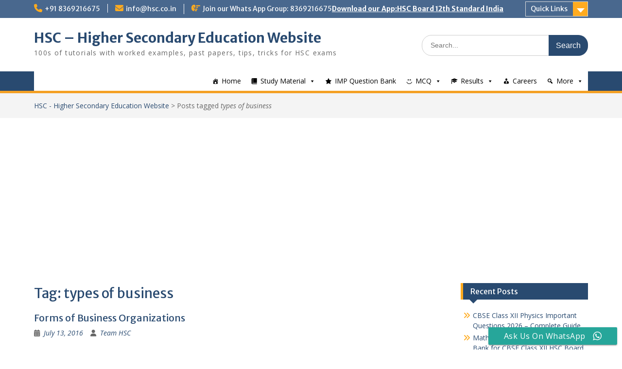

--- FILE ---
content_type: text/html; charset=UTF-8
request_url: https://hsc.co.in/tag/types-of-business/
body_size: 149734
content:
<!DOCTYPE html><html lang="en-US"><head><meta charset="UTF-8"><meta name="viewport" content="width=device-width, initial-scale=1"><link rel="profile" href="https://gmpg.org/xfn/11"><link rel="pingback" href="https://hsc.co.in/xmlrpc.php"><link media="all" href="https://hsc.co.in/wp-content/cache/autoptimize/css/autoptimize_3e7c68bf76bb5a9328feab987b3cf3b0.css" rel="stylesheet"><title>types of business &#8211; HSC &#8211; Higher Secondary Education Website</title><meta name='robots' content='max-image-preview:large' />  <script type="text/javascript" id="google_gtagjs-js-consent-mode-data-layer">window.dataLayerPYS = window.dataLayerPYS || [];function gtag(){dataLayerPYS.push(arguments);}
gtag('consent', 'default', {"ad_personalization":"denied","ad_storage":"denied","ad_user_data":"denied","analytics_storage":"denied","functionality_storage":"denied","security_storage":"denied","personalization_storage":"denied","region":["AT","BE","BG","CH","CY","CZ","DE","DK","EE","ES","FI","FR","GB","GR","HR","HU","IE","IS","IT","LI","LT","LU","LV","MT","NL","NO","PL","PT","RO","SE","SI","SK"],"wait_for_update":500});
window._googlesitekitConsentCategoryMap = {"statistics":["analytics_storage"],"marketing":["ad_storage","ad_user_data","ad_personalization"],"functional":["functionality_storage","security_storage"],"preferences":["personalization_storage"]};
window._googlesitekitConsents = {"ad_personalization":"denied","ad_storage":"denied","ad_user_data":"denied","analytics_storage":"denied","functionality_storage":"denied","security_storage":"denied","personalization_storage":"denied","region":["AT","BE","BG","CH","CY","CZ","DE","DK","EE","ES","FI","FR","GB","GR","HR","HU","IE","IS","IT","LI","LT","LU","LV","MT","NL","NO","PL","PT","RO","SE","SI","SK"],"wait_for_update":500};</script>    <script data-cfasync="false" data-pagespeed-no-defer>window.dataLayerPYS = window.dataLayerPYS || [];</script> <script type='application/javascript'  id='pys-version-script'>console.log('PixelYourSite Free version 11.1.5.2');</script> <link rel='dns-prefetch' href='//www.googletagmanager.com' /><link rel='dns-prefetch' href='//stats.wp.com' /><link rel='dns-prefetch' href='//fonts.googleapis.com' /><link rel='dns-prefetch' href='//v0.wordpress.com' /><link rel='dns-prefetch' href='//jetpack.wordpress.com' /><link rel='dns-prefetch' href='//s0.wp.com' /><link rel='dns-prefetch' href='//public-api.wordpress.com' /><link rel='dns-prefetch' href='//0.gravatar.com' /><link rel='dns-prefetch' href='//1.gravatar.com' /><link rel='dns-prefetch' href='//2.gravatar.com' /><link rel='dns-prefetch' href='//pagead2.googlesyndication.com' /><link rel='preconnect' href='//c0.wp.com' /><link rel="alternate" type="application/rss+xml" title="HSC - Higher Secondary Education Website &raquo; Feed" href="https://hsc.co.in/feed/" /><link rel="alternate" type="application/rss+xml" title="HSC - Higher Secondary Education Website &raquo; Comments Feed" href="https://hsc.co.in/comments/feed/" /><link rel="alternate" type="application/rss+xml" title="HSC - Higher Secondary Education Website &raquo; types of business Tag Feed" href="https://hsc.co.in/tag/types-of-business/feed/" /><style id='wp-img-auto-sizes-contain-inline-css' type='text/css'>img:is([sizes=auto i],[sizes^="auto," i]){contain-intrinsic-size:3000px 1500px}
/*# sourceURL=wp-img-auto-sizes-contain-inline-css */</style><style id='wp-emoji-styles-inline-css' type='text/css'>img.wp-smiley, img.emoji {
		display: inline !important;
		border: none !important;
		box-shadow: none !important;
		height: 1em !important;
		width: 1em !important;
		margin: 0 0.07em !important;
		vertical-align: -0.1em !important;
		background: none !important;
		padding: 0 !important;
	}
/*# sourceURL=wp-emoji-styles-inline-css */</style><style id='wp-block-library-inline-css' type='text/css'>:root{--wp-block-synced-color:#7a00df;--wp-block-synced-color--rgb:122,0,223;--wp-bound-block-color:var(--wp-block-synced-color);--wp-editor-canvas-background:#ddd;--wp-admin-theme-color:#007cba;--wp-admin-theme-color--rgb:0,124,186;--wp-admin-theme-color-darker-10:#006ba1;--wp-admin-theme-color-darker-10--rgb:0,107,160.5;--wp-admin-theme-color-darker-20:#005a87;--wp-admin-theme-color-darker-20--rgb:0,90,135;--wp-admin-border-width-focus:2px}@media (min-resolution:192dpi){:root{--wp-admin-border-width-focus:1.5px}}.wp-element-button{cursor:pointer}:root .has-very-light-gray-background-color{background-color:#eee}:root .has-very-dark-gray-background-color{background-color:#313131}:root .has-very-light-gray-color{color:#eee}:root .has-very-dark-gray-color{color:#313131}:root .has-vivid-green-cyan-to-vivid-cyan-blue-gradient-background{background:linear-gradient(135deg,#00d084,#0693e3)}:root .has-purple-crush-gradient-background{background:linear-gradient(135deg,#34e2e4,#4721fb 50%,#ab1dfe)}:root .has-hazy-dawn-gradient-background{background:linear-gradient(135deg,#faaca8,#dad0ec)}:root .has-subdued-olive-gradient-background{background:linear-gradient(135deg,#fafae1,#67a671)}:root .has-atomic-cream-gradient-background{background:linear-gradient(135deg,#fdd79a,#004a59)}:root .has-nightshade-gradient-background{background:linear-gradient(135deg,#330968,#31cdcf)}:root .has-midnight-gradient-background{background:linear-gradient(135deg,#020381,#2874fc)}:root{--wp--preset--font-size--normal:16px;--wp--preset--font-size--huge:42px}.has-regular-font-size{font-size:1em}.has-larger-font-size{font-size:2.625em}.has-normal-font-size{font-size:var(--wp--preset--font-size--normal)}.has-huge-font-size{font-size:var(--wp--preset--font-size--huge)}.has-text-align-center{text-align:center}.has-text-align-left{text-align:left}.has-text-align-right{text-align:right}.has-fit-text{white-space:nowrap!important}#end-resizable-editor-section{display:none}.aligncenter{clear:both}.items-justified-left{justify-content:flex-start}.items-justified-center{justify-content:center}.items-justified-right{justify-content:flex-end}.items-justified-space-between{justify-content:space-between}.screen-reader-text{border:0;clip-path:inset(50%);height:1px;margin:-1px;overflow:hidden;padding:0;position:absolute;width:1px;word-wrap:normal!important}.screen-reader-text:focus{background-color:#ddd;clip-path:none;color:#444;display:block;font-size:1em;height:auto;left:5px;line-height:normal;padding:15px 23px 14px;text-decoration:none;top:5px;width:auto;z-index:100000}html :where(.has-border-color){border-style:solid}html :where([style*=border-top-color]){border-top-style:solid}html :where([style*=border-right-color]){border-right-style:solid}html :where([style*=border-bottom-color]){border-bottom-style:solid}html :where([style*=border-left-color]){border-left-style:solid}html :where([style*=border-width]){border-style:solid}html :where([style*=border-top-width]){border-top-style:solid}html :where([style*=border-right-width]){border-right-style:solid}html :where([style*=border-bottom-width]){border-bottom-style:solid}html :where([style*=border-left-width]){border-left-style:solid}html :where(img[class*=wp-image-]){height:auto;max-width:100%}:where(figure){margin:0 0 1em}html :where(.is-position-sticky){--wp-admin--admin-bar--position-offset:var(--wp-admin--admin-bar--height,0px)}@media screen and (max-width:600px){html :where(.is-position-sticky){--wp-admin--admin-bar--position-offset:0px}}

/*# sourceURL=wp-block-library-inline-css */</style><style id='global-styles-inline-css' type='text/css'>:root{--wp--preset--aspect-ratio--square: 1;--wp--preset--aspect-ratio--4-3: 4/3;--wp--preset--aspect-ratio--3-4: 3/4;--wp--preset--aspect-ratio--3-2: 3/2;--wp--preset--aspect-ratio--2-3: 2/3;--wp--preset--aspect-ratio--16-9: 16/9;--wp--preset--aspect-ratio--9-16: 9/16;--wp--preset--color--black: #000;--wp--preset--color--cyan-bluish-gray: #abb8c3;--wp--preset--color--white: #ffffff;--wp--preset--color--pale-pink: #f78da7;--wp--preset--color--vivid-red: #cf2e2e;--wp--preset--color--luminous-vivid-orange: #ff6900;--wp--preset--color--luminous-vivid-amber: #fcb900;--wp--preset--color--light-green-cyan: #7bdcb5;--wp--preset--color--vivid-green-cyan: #00d084;--wp--preset--color--pale-cyan-blue: #8ed1fc;--wp--preset--color--vivid-cyan-blue: #0693e3;--wp--preset--color--vivid-purple: #9b51e0;--wp--preset--color--gray: #666666;--wp--preset--color--light-gray: #f3f3f3;--wp--preset--color--dark-gray: #222222;--wp--preset--color--blue: #294a70;--wp--preset--color--dark-blue: #15305b;--wp--preset--color--navy-blue: #00387d;--wp--preset--color--sky-blue: #49688e;--wp--preset--color--light-blue: #6081a7;--wp--preset--color--yellow: #f4a024;--wp--preset--color--dark-yellow: #ffab1f;--wp--preset--color--red: #e4572e;--wp--preset--color--green: #54b77e;--wp--preset--gradient--vivid-cyan-blue-to-vivid-purple: linear-gradient(135deg,rgb(6,147,227) 0%,rgb(155,81,224) 100%);--wp--preset--gradient--light-green-cyan-to-vivid-green-cyan: linear-gradient(135deg,rgb(122,220,180) 0%,rgb(0,208,130) 100%);--wp--preset--gradient--luminous-vivid-amber-to-luminous-vivid-orange: linear-gradient(135deg,rgb(252,185,0) 0%,rgb(255,105,0) 100%);--wp--preset--gradient--luminous-vivid-orange-to-vivid-red: linear-gradient(135deg,rgb(255,105,0) 0%,rgb(207,46,46) 100%);--wp--preset--gradient--very-light-gray-to-cyan-bluish-gray: linear-gradient(135deg,rgb(238,238,238) 0%,rgb(169,184,195) 100%);--wp--preset--gradient--cool-to-warm-spectrum: linear-gradient(135deg,rgb(74,234,220) 0%,rgb(151,120,209) 20%,rgb(207,42,186) 40%,rgb(238,44,130) 60%,rgb(251,105,98) 80%,rgb(254,248,76) 100%);--wp--preset--gradient--blush-light-purple: linear-gradient(135deg,rgb(255,206,236) 0%,rgb(152,150,240) 100%);--wp--preset--gradient--blush-bordeaux: linear-gradient(135deg,rgb(254,205,165) 0%,rgb(254,45,45) 50%,rgb(107,0,62) 100%);--wp--preset--gradient--luminous-dusk: linear-gradient(135deg,rgb(255,203,112) 0%,rgb(199,81,192) 50%,rgb(65,88,208) 100%);--wp--preset--gradient--pale-ocean: linear-gradient(135deg,rgb(255,245,203) 0%,rgb(182,227,212) 50%,rgb(51,167,181) 100%);--wp--preset--gradient--electric-grass: linear-gradient(135deg,rgb(202,248,128) 0%,rgb(113,206,126) 100%);--wp--preset--gradient--midnight: linear-gradient(135deg,rgb(2,3,129) 0%,rgb(40,116,252) 100%);--wp--preset--font-size--small: 13px;--wp--preset--font-size--medium: 20px;--wp--preset--font-size--large: 28px;--wp--preset--font-size--x-large: 42px;--wp--preset--font-size--normal: 16px;--wp--preset--font-size--huge: 32px;--wp--preset--spacing--20: 0.44rem;--wp--preset--spacing--30: 0.67rem;--wp--preset--spacing--40: 1rem;--wp--preset--spacing--50: 1.5rem;--wp--preset--spacing--60: 2.25rem;--wp--preset--spacing--70: 3.38rem;--wp--preset--spacing--80: 5.06rem;--wp--preset--shadow--natural: 6px 6px 9px rgba(0, 0, 0, 0.2);--wp--preset--shadow--deep: 12px 12px 50px rgba(0, 0, 0, 0.4);--wp--preset--shadow--sharp: 6px 6px 0px rgba(0, 0, 0, 0.2);--wp--preset--shadow--outlined: 6px 6px 0px -3px rgb(255, 255, 255), 6px 6px rgb(0, 0, 0);--wp--preset--shadow--crisp: 6px 6px 0px rgb(0, 0, 0);}:where(.is-layout-flex){gap: 0.5em;}:where(.is-layout-grid){gap: 0.5em;}body .is-layout-flex{display: flex;}.is-layout-flex{flex-wrap: wrap;align-items: center;}.is-layout-flex > :is(*, div){margin: 0;}body .is-layout-grid{display: grid;}.is-layout-grid > :is(*, div){margin: 0;}:where(.wp-block-columns.is-layout-flex){gap: 2em;}:where(.wp-block-columns.is-layout-grid){gap: 2em;}:where(.wp-block-post-template.is-layout-flex){gap: 1.25em;}:where(.wp-block-post-template.is-layout-grid){gap: 1.25em;}.has-black-color{color: var(--wp--preset--color--black) !important;}.has-cyan-bluish-gray-color{color: var(--wp--preset--color--cyan-bluish-gray) !important;}.has-white-color{color: var(--wp--preset--color--white) !important;}.has-pale-pink-color{color: var(--wp--preset--color--pale-pink) !important;}.has-vivid-red-color{color: var(--wp--preset--color--vivid-red) !important;}.has-luminous-vivid-orange-color{color: var(--wp--preset--color--luminous-vivid-orange) !important;}.has-luminous-vivid-amber-color{color: var(--wp--preset--color--luminous-vivid-amber) !important;}.has-light-green-cyan-color{color: var(--wp--preset--color--light-green-cyan) !important;}.has-vivid-green-cyan-color{color: var(--wp--preset--color--vivid-green-cyan) !important;}.has-pale-cyan-blue-color{color: var(--wp--preset--color--pale-cyan-blue) !important;}.has-vivid-cyan-blue-color{color: var(--wp--preset--color--vivid-cyan-blue) !important;}.has-vivid-purple-color{color: var(--wp--preset--color--vivid-purple) !important;}.has-black-background-color{background-color: var(--wp--preset--color--black) !important;}.has-cyan-bluish-gray-background-color{background-color: var(--wp--preset--color--cyan-bluish-gray) !important;}.has-white-background-color{background-color: var(--wp--preset--color--white) !important;}.has-pale-pink-background-color{background-color: var(--wp--preset--color--pale-pink) !important;}.has-vivid-red-background-color{background-color: var(--wp--preset--color--vivid-red) !important;}.has-luminous-vivid-orange-background-color{background-color: var(--wp--preset--color--luminous-vivid-orange) !important;}.has-luminous-vivid-amber-background-color{background-color: var(--wp--preset--color--luminous-vivid-amber) !important;}.has-light-green-cyan-background-color{background-color: var(--wp--preset--color--light-green-cyan) !important;}.has-vivid-green-cyan-background-color{background-color: var(--wp--preset--color--vivid-green-cyan) !important;}.has-pale-cyan-blue-background-color{background-color: var(--wp--preset--color--pale-cyan-blue) !important;}.has-vivid-cyan-blue-background-color{background-color: var(--wp--preset--color--vivid-cyan-blue) !important;}.has-vivid-purple-background-color{background-color: var(--wp--preset--color--vivid-purple) !important;}.has-black-border-color{border-color: var(--wp--preset--color--black) !important;}.has-cyan-bluish-gray-border-color{border-color: var(--wp--preset--color--cyan-bluish-gray) !important;}.has-white-border-color{border-color: var(--wp--preset--color--white) !important;}.has-pale-pink-border-color{border-color: var(--wp--preset--color--pale-pink) !important;}.has-vivid-red-border-color{border-color: var(--wp--preset--color--vivid-red) !important;}.has-luminous-vivid-orange-border-color{border-color: var(--wp--preset--color--luminous-vivid-orange) !important;}.has-luminous-vivid-amber-border-color{border-color: var(--wp--preset--color--luminous-vivid-amber) !important;}.has-light-green-cyan-border-color{border-color: var(--wp--preset--color--light-green-cyan) !important;}.has-vivid-green-cyan-border-color{border-color: var(--wp--preset--color--vivid-green-cyan) !important;}.has-pale-cyan-blue-border-color{border-color: var(--wp--preset--color--pale-cyan-blue) !important;}.has-vivid-cyan-blue-border-color{border-color: var(--wp--preset--color--vivid-cyan-blue) !important;}.has-vivid-purple-border-color{border-color: var(--wp--preset--color--vivid-purple) !important;}.has-vivid-cyan-blue-to-vivid-purple-gradient-background{background: var(--wp--preset--gradient--vivid-cyan-blue-to-vivid-purple) !important;}.has-light-green-cyan-to-vivid-green-cyan-gradient-background{background: var(--wp--preset--gradient--light-green-cyan-to-vivid-green-cyan) !important;}.has-luminous-vivid-amber-to-luminous-vivid-orange-gradient-background{background: var(--wp--preset--gradient--luminous-vivid-amber-to-luminous-vivid-orange) !important;}.has-luminous-vivid-orange-to-vivid-red-gradient-background{background: var(--wp--preset--gradient--luminous-vivid-orange-to-vivid-red) !important;}.has-very-light-gray-to-cyan-bluish-gray-gradient-background{background: var(--wp--preset--gradient--very-light-gray-to-cyan-bluish-gray) !important;}.has-cool-to-warm-spectrum-gradient-background{background: var(--wp--preset--gradient--cool-to-warm-spectrum) !important;}.has-blush-light-purple-gradient-background{background: var(--wp--preset--gradient--blush-light-purple) !important;}.has-blush-bordeaux-gradient-background{background: var(--wp--preset--gradient--blush-bordeaux) !important;}.has-luminous-dusk-gradient-background{background: var(--wp--preset--gradient--luminous-dusk) !important;}.has-pale-ocean-gradient-background{background: var(--wp--preset--gradient--pale-ocean) !important;}.has-electric-grass-gradient-background{background: var(--wp--preset--gradient--electric-grass) !important;}.has-midnight-gradient-background{background: var(--wp--preset--gradient--midnight) !important;}.has-small-font-size{font-size: var(--wp--preset--font-size--small) !important;}.has-medium-font-size{font-size: var(--wp--preset--font-size--medium) !important;}.has-large-font-size{font-size: var(--wp--preset--font-size--large) !important;}.has-x-large-font-size{font-size: var(--wp--preset--font-size--x-large) !important;}
/*# sourceURL=global-styles-inline-css */</style><style id='classic-theme-styles-inline-css' type='text/css'>/*! This file is auto-generated */
.wp-block-button__link{color:#fff;background-color:#32373c;border-radius:9999px;box-shadow:none;text-decoration:none;padding:calc(.667em + 2px) calc(1.333em + 2px);font-size:1.125em}.wp-block-file__button{background:#32373c;color:#fff;text-decoration:none}
/*# sourceURL=/wp-includes/css/classic-themes.min.css */</style><link rel='stylesheet' id='dashicons-css' href='https://hsc.co.in/wp-includes/css/dashicons.min.css?ver=91f533fe56c2e095b0efda8894460b21' type='text/css' media='all' /><link crossorigin="anonymous" rel='stylesheet' id='education-hub-google-fonts-css' href='//fonts.googleapis.com/css?family=Open+Sans%3A600%2C400%2C400italic%2C300%2C100%2C700%7CMerriweather+Sans%3A400%2C700&#038;ver=6.9' type='text/css' media='all' /> <script data-service="facebook" data-category="marketing" type="text/plain" data-cmplz-src="https://hsc.co.in/wp-content/plugins/pixelyoursite/dist/scripts/jquery.bind-first-0.2.3.min.js?ver=0.2.3" id="jquery-bind-first-js"></script> <script data-service="facebook" data-category="marketing" type="text/plain" data-cmplz-src="https://hsc.co.in/wp-content/plugins/pixelyoursite/dist/scripts/js.cookie-2.1.3.min.js?ver=2.1.3" id="js-cookie-pys-js"></script> <script data-service="facebook" data-category="marketing" type="text/plain" data-cmplz-src="https://hsc.co.in/wp-content/plugins/pixelyoursite/dist/scripts/tld.min.js?ver=2.3.1" id="js-tld-js"></script> <script data-service="facebook" data-category="marketing" type="text/plain" id="pys-js-extra">var pysOptions = {"staticEvents":{"facebook":{"init_event":[{"delay":0,"type":"static","ajaxFire":false,"name":"PageView","pixelIds":["2085043988188221"],"eventID":"ce10482d-fc3c-45f5-b76e-aa1697fbc0d8","params":{"page_title":"types of business","post_type":"tag","post_id":5842,"plugin":"PixelYourSite","user_role":"guest","event_url":"hsc.co.in/tag/types-of-business/"},"e_id":"init_event","ids":[],"hasTimeWindow":false,"timeWindow":0,"woo_order":"","edd_order":""}]}},"dynamicEvents":[],"triggerEvents":[],"triggerEventTypes":[],"facebook":{"pixelIds":["2085043988188221"],"advancedMatching":[],"advancedMatchingEnabled":false,"removeMetadata":false,"wooVariableAsSimple":false,"serverApiEnabled":false,"wooCRSendFromServer":false,"send_external_id":null,"enabled_medical":false,"do_not_track_medical_param":["event_url","post_title","page_title","landing_page","content_name","categories","category_name","tags"],"meta_ldu":false},"ga":{"trackingIds":["UA-64123723-1"],"commentEventEnabled":true,"downloadEnabled":true,"formEventEnabled":true,"crossDomainEnabled":false,"crossDomainAcceptIncoming":false,"crossDomainDomains":[],"isDebugEnabled":[],"serverContainerUrls":{"UA-64123723-1":{"enable_server_container":"","server_container_url":"","transport_url":""}},"additionalConfig":{"UA-64123723-1":{"first_party_collection":true}},"disableAdvertisingFeatures":false,"disableAdvertisingPersonalization":false,"wooVariableAsSimple":true,"custom_page_view_event":false},"debug":"","siteUrl":"https://hsc.co.in","ajaxUrl":"https://hsc.co.in/wp-admin/admin-ajax.php","ajax_event":"9e9eacdd75","enable_remove_download_url_param":"1","cookie_duration":"7","last_visit_duration":"60","enable_success_send_form":"","ajaxForServerEvent":"1","ajaxForServerStaticEvent":"1","useSendBeacon":"1","send_external_id":"1","external_id_expire":"180","track_cookie_for_subdomains":"1","google_consent_mode":"1","gdpr":{"ajax_enabled":false,"all_disabled_by_api":false,"facebook_disabled_by_api":false,"analytics_disabled_by_api":false,"google_ads_disabled_by_api":false,"pinterest_disabled_by_api":false,"bing_disabled_by_api":false,"reddit_disabled_by_api":false,"externalID_disabled_by_api":false,"facebook_prior_consent_enabled":false,"analytics_prior_consent_enabled":true,"google_ads_prior_consent_enabled":null,"pinterest_prior_consent_enabled":true,"bing_prior_consent_enabled":true,"cookiebot_integration_enabled":false,"cookiebot_facebook_consent_category":"marketing","cookiebot_analytics_consent_category":"statistics","cookiebot_tiktok_consent_category":"marketing","cookiebot_google_ads_consent_category":"marketing","cookiebot_pinterest_consent_category":"marketing","cookiebot_bing_consent_category":"marketing","consent_magic_integration_enabled":false,"real_cookie_banner_integration_enabled":false,"cookie_notice_integration_enabled":false,"cookie_law_info_integration_enabled":false,"analytics_storage":{"enabled":true,"value":"granted","filter":false},"ad_storage":{"enabled":true,"value":"granted","filter":false},"ad_user_data":{"enabled":true,"value":"granted","filter":false},"ad_personalization":{"enabled":true,"value":"granted","filter":false}},"cookie":{"disabled_all_cookie":false,"disabled_start_session_cookie":false,"disabled_advanced_form_data_cookie":false,"disabled_landing_page_cookie":false,"disabled_first_visit_cookie":false,"disabled_trafficsource_cookie":false,"disabled_utmTerms_cookie":false,"disabled_utmId_cookie":false},"tracking_analytics":{"TrafficSource":"direct","TrafficLanding":"undefined","TrafficUtms":[],"TrafficUtmsId":[]},"GATags":{"ga_datalayer_type":"default","ga_datalayer_name":"dataLayerPYS"},"woo":{"enabled":false},"edd":{"enabled":false},"cache_bypass":"1769157795"};
//# sourceURL=pys-js-extra</script> <script data-service="facebook" data-category="marketing" type="text/plain" data-cmplz-src="https://hsc.co.in/wp-content/plugins/pixelyoursite/dist/scripts/public.js?ver=11.1.5.2" id="pys-js"></script> 
 <script type="text/javascript" src="https://www.googletagmanager.com/gtag/js?id=G-VN7F1V1J7W&l=dataLayerPYS" id="google_gtagjs-js" async></script> <script type="text/javascript" id="google_gtagjs-js-after">window.dataLayerPYS = window.dataLayerPYS || [];function gtag(){dataLayerPYS.push(arguments);}
gtag("set","linker",{"domains":["hsc.co.in"]});
gtag("js", new Date());
gtag("set", "developer_id.dZTNiMT", true);
gtag("config", "G-VN7F1V1J7W");
//# sourceURL=google_gtagjs-js-after</script> <link rel="https://api.w.org/" href="https://hsc.co.in/wp-json/" /><link rel="alternate" title="JSON" type="application/json" href="https://hsc.co.in/wp-json/wp/v2/tags/5842" /><link rel="EditURI" type="application/rsd+xml" title="RSD" href="https://hsc.co.in/xmlrpc.php?rsd" /><meta name="generator" content="Site Kit by Google 1.170.0" /><style>img#wpstats{display:none}</style><meta name="google-adsense-platform-account" content="ca-host-pub-2644536267352236"><meta name="google-adsense-platform-domain" content="sitekit.withgoogle.com"> <style type="text/css">.si_captcha_small { width:175px; height:45px; padding-top:10px; padding-bottom:10px; }
.si_captcha_large { width:250px; height:60px; padding-top:10px; padding-bottom:10px; }
img#si_image_com { border-style:none; margin:0; padding-right:5px; float:left; }
img#si_image_reg { border-style:none; margin:0; padding-right:5px; float:left; }
img#si_image_log { border-style:none; margin:0; padding-right:5px; float:left; }
img#si_image_side_login { border-style:none; margin:0; padding-right:5px; float:left; }
img#si_image_checkout { border-style:none; margin:0; padding-right:5px; float:left; }
img#si_image_jetpack { border-style:none; margin:0; padding-right:5px; float:left; }
img#si_image_bbpress_topic { border-style:none; margin:0; padding-right:5px; float:left; }
.si_captcha_refresh { border-style:none; margin:0; vertical-align:bottom; }
div#si_captcha_input { display:block; padding-top:15px; padding-bottom:5px; }
label#si_captcha_code_label { margin:0; }
input#si_captcha_code_input { width:65px; }
p#si_captcha_code_p { clear: left; padding-top:10px; }
.si-captcha-jetpack-error { color:#DC3232; }</style><style type="text/css" id="custom-background-css">body.custom-background { background-color: #ffffff; }</style>
 <script type="text/javascript" async="async" src="https://pagead2.googlesyndication.com/pagead/js/adsbygoogle.js?client=ca-pub-6141342967435400&amp;host=ca-host-pub-2644536267352236" crossorigin="anonymous"></script> <meta property="og:type" content="website" /><meta property="og:title" content="types of business &#8211; HSC &#8211; Higher Secondary Education Website" /><meta property="og:url" content="https://hsc.co.in/tag/types-of-business/" /><meta property="og:site_name" content="HSC - Higher Secondary Education Website" /><meta property="og:image" content="https://hsc.co.in/wp-content/uploads/2015/11/cropped-hsc-logo-1.png" /><meta property="og:image:width" content="512" /><meta property="og:image:height" content="512" /><meta property="og:image:alt" content="" /><meta property="og:locale" content="en_US" /><link rel="icon" href="https://hsc.co.in/wp-content/uploads/2015/11/cropped-hsc-logo-1-150x150.png" sizes="32x32" /><link rel="icon" href="https://hsc.co.in/wp-content/uploads/2015/11/cropped-hsc-logo-1-270x270.png" sizes="192x192" /><link rel="apple-touch-icon" href="https://hsc.co.in/wp-content/uploads/2015/11/cropped-hsc-logo-1-270x270.png" /><meta name="msapplication-TileImage" content="https://hsc.co.in/wp-content/uploads/2015/11/cropped-hsc-logo-1-270x270.png" /><style type="text/css">/** Mega Menu CSS: fs **/</style> <script src="https://hsc.co.in/wp-content/cache/autoptimize/js/autoptimize_27fbfb4af009421876abc1cb6250a954.js"></script></head><body data-rsssl=1 data-cmplz=1 class="archive tag tag-types-of-business tag-5842 custom-background wp-embed-responsive wp-theme-education-hub mega-menu-primary group-blog site-layout-fluid global-layout-three-columns"><div id="page" class="container hfeed site"> <a class="skip-link screen-reader-text" href="#content">Skip to content</a><div id="tophead"><div class="container"><div id="quick-contact"><ul><li class="quick-call"><a href="tel:918369216675">+91 8369216675</a></li><li class="quick-email"><a href="mailto:info@hsc.co.in">info@hsc.co.in</a></li></ul><div class="top-news border-left"> <span class="top-news-title"> Join our Whats App Group: 8369216675 </span> <a href="https://play.google.com/store/apps/details?id=com.wHSCIndia">Download our App:HSC Board 12th Standard India </a></div></div><div class="quick-links"> <a href="#" class="links-btn">Quick Links</a><ul id="menu-primary-menu" class="menu"><li id="menu-item-9731" class="menu-item menu-item-type-custom menu-item-object-custom menu-item-home menu-item-9731"><a href="https://hsc.co.in">Home</a></li><li id="menu-item-6737" class="menu-item menu-item-type-taxonomy menu-item-object-category menu-item-6737"><a href="https://hsc.co.in/category/study-material/">Study Material</a></li><li id="menu-item-2972" class="menu-item menu-item-type-post_type menu-item-object-page menu-item-2972"><a href="https://hsc.co.in/hsc-important-questions-bank/">IMP Question Bank</a></li><li id="menu-item-5669" class="menu-item menu-item-type-taxonomy menu-item-object-category menu-item-5669"><a href="https://hsc.co.in/category/mcq-hsc-board/">MCQ</a></li><li id="menu-item-3003" class="menu-item menu-item-type-taxonomy menu-item-object-category menu-item-3003"><a href="https://hsc.co.in/category/hsc-exam-results/">Results</a></li><li id="menu-item-7283" class="menu-item menu-item-type-post_type menu-item-object-page menu-item-7283"><a href="https://hsc.co.in/careers-after-hsc/" title="Careers After HSC">Careers</a></li><li id="menu-item-6744" class="menu-item menu-item-type-taxonomy menu-item-object-category menu-item-6744"><a href="https://hsc.co.in/category/more/">More</a></li></ul></div></div></div><header id="masthead" class="site-header" role="banner"><div class="container"><div class="site-branding"><div id="site-identity"><p class="site-title"><a href="https://hsc.co.in/" rel="home">HSC &#8211; Higher Secondary Education Website</a></p><p class="site-description">100s of tutorials with worked examples, past papers, tips, tricks for HSC exams</p></div></div><div class="search-section"><form role="search" method="get" class="search-form" action="https://hsc.co.in/"> <label> <span class="screen-reader-text">Search for:</span> <input type="search" class="search-field" placeholder="Search..." value="" name="s" title="Search for:" /> </label> <input type="submit" class="search-submit" value="Search" /></form></div></div></header><div id="main-nav" class="clear-fix"><div class="container"><nav id="site-navigation" class="main-navigation" role="navigation"> <button class="menu-toggle" aria-controls="primary-menu" aria-expanded="false"> <i class="fa fa-bars"></i> <i class="fa fa-close"></i> Menu</button><div class="wrap-menu-content"><div id="mega-menu-wrap-primary" class="mega-menu-wrap"><div class="mega-menu-toggle"><div class="mega-toggle-blocks-left"><div class='mega-toggle-block mega-menu-toggle-block mega-toggle-block-1' id='mega-toggle-block-1' tabindex='0'><span class='mega-toggle-label' role='button' aria-expanded='false'><span class='mega-toggle-label-closed'>MENU</span><span class='mega-toggle-label-open'>MENU</span></span></div><div class='mega-toggle-block mega-menu-toggle-block mega-toggle-block-2' id='mega-toggle-block-2' tabindex='0'><span class='mega-toggle-label' role='button' aria-expanded='false'><span class='mega-toggle-label-closed'>MENU</span><span class='mega-toggle-label-open'>MENU</span></span></div><div class='mega-toggle-block mega-spacer-block mega-toggle-block-3' id='mega-toggle-block-3'></div></div><div class="mega-toggle-blocks-center"></div><div class="mega-toggle-blocks-right"><div class='mega-toggle-block mega-menu-toggle-block mega-toggle-block-4' id='mega-toggle-block-4' tabindex='0'><span class='mega-toggle-label' role='button' aria-expanded='false'><span class='mega-toggle-label-closed'>MENU</span><span class='mega-toggle-label-open'>MENU</span></span></div></div></div><ul id="mega-menu-primary" class="mega-menu max-mega-menu mega-menu-horizontal mega-no-js" data-event="click" data-effect="disabled" data-effect-speed="200" data-effect-mobile="disabled" data-effect-speed-mobile="0" data-mobile-force-width="false" data-second-click="go" data-document-click="collapse" data-vertical-behaviour="accordion" data-breakpoint="600" data-unbind="true" data-mobile-state="collapse_all" data-mobile-direction="vertical" data-hover-intent-timeout="300" data-hover-intent-interval="100"><li class="mega-menu-item mega-menu-item-type-custom mega-menu-item-object-custom mega-menu-item-home mega-align-bottom-left mega-menu-flyout mega-has-icon mega-icon-left mega-menu-item-9731" id="mega-menu-item-9731"><a class="dashicons-admin-home mega-menu-link" href="https://hsc.co.in" tabindex="0">Home</a></li><li class="mega-menu-item mega-menu-item-type-taxonomy mega-menu-item-object-category mega-menu-item-has-children mega-menu-megamenu mega-align-bottom-left mega-menu-megamenu mega-has-icon mega-icon-left mega-menu-item-6737" id="mega-menu-item-6737"><a class="dashicons-book-alt mega-menu-link" href="https://hsc.co.in/category/study-material/" aria-expanded="false" tabindex="0">Study Material<span class="mega-indicator" aria-hidden="true"></span></a><ul class="mega-sub-menu"><li class="mega-menu-item mega-menu-item-type-taxonomy mega-menu-item-object-category mega-menu-item-has-children mega-menu-column-standard mega-menu-columns-1-of-8 mega-menu-item-7740" style="--columns:8; --span:1" id="mega-menu-item-7740"><a title="HSC Board &#8211; Important Chapters" class="mega-menu-link" href="https://hsc.co.in/category/study-material/hsc-board-important-chapters/">Important Chapters<span class="mega-indicator" aria-hidden="true"></span></a><ul class="mega-sub-menu"><li class="mega-menu-item mega-menu-item-type-post_type mega-menu-item-object-page mega-menu-item-7737" id="mega-menu-item-7737"><a title="Maharashtra Board – HSC Important Chapters" class="mega-menu-link" href="https://hsc.co.in/maharashtra-board-hsc-important-chapters/">Maharashtra</a></li></ul></li><li class="mega-menu-item mega-menu-item-type-taxonomy mega-menu-item-object-category mega-menu-item-has-children mega-menu-column-standard mega-menu-columns-1-of-8 mega-menu-item-5672" style="--columns:8; --span:1" id="mega-menu-item-5672"><a class="mega-menu-link" href="https://hsc.co.in/category/study-material/paper-pattern/">Paper Pattern<span class="mega-indicator" aria-hidden="true"></span></a><ul class="mega-sub-menu"><li class="mega-menu-item mega-menu-item-type-post_type mega-menu-item-object-page mega-menu-item-6020" id="mega-menu-item-6020"><a title="Haryana Board &#8211; HSC Unit Wise Distribution of Marks" class="mega-menu-link" href="https://hsc.co.in/haryana-board-hsc-unit-wise-distribution-of-marks/">Haryana</a></li><li class="mega-menu-item mega-menu-item-type-post_type mega-menu-item-object-post mega-menu-item-6102" id="mega-menu-item-6102"><a title="Himachal Pradesh  – HSC Unit Wise Distribution of Marks" class="mega-menu-link" href="https://hsc.co.in/himachal-pradesh-hsc-unit-wise-distribution-of-marks/">Himachal Pradesh</a></li><li class="mega-menu-item mega-menu-item-type-post_type mega-menu-item-object-post mega-menu-item-6118" id="mega-menu-item-6118"><a title="Marking Scheme &#8211;  HSC (MSBSHSE Class XII) for Maharashtra Board" class="mega-menu-link" href="https://hsc.co.in/marking-scheme-hsc-msbshse-class-xii-for-maharashtra-board/">Maharashtra</a></li></ul></li><li class="mega-menu-item mega-menu-item-type-taxonomy mega-menu-item-object-category mega-menu-item-has-children mega-menu-column-standard mega-menu-columns-1-of-8 mega-menu-item-7810" style="--columns:8; --span:1" id="mega-menu-item-7810"><a title="HSC Board Question and Answer" class="mega-menu-link" href="https://hsc.co.in/category/study-material/hsc-board-question-and-answer/">Q & A<span class="mega-indicator" aria-hidden="true"></span></a><ul class="mega-sub-menu"><li class="mega-menu-item mega-menu-item-type-post_type mega-menu-item-object-page mega-menu-item-7809" id="mega-menu-item-7809"><a title="Question and Answer – HSC Board of Maharashtra" class="mega-menu-link" href="https://hsc.co.in/question-and-answer-hsc-board-of-maharashtra/">Maharashtra</a></li></ul></li><li class="mega-menu-item mega-menu-item-type-taxonomy mega-menu-item-object-category mega-menu-item-has-children mega-menu-column-standard mega-menu-columns-1-of-8 mega-menu-item-7738" style="--columns:8; --span:1" id="mega-menu-item-7738"><a class="mega-menu-link" href="https://hsc.co.in/category/study-material/hsc-syllabus/">Syllabus<span class="mega-indicator" aria-hidden="true"></span></a><ul class="mega-sub-menu"><li class="mega-menu-item mega-menu-item-type-post_type mega-menu-item-object-page mega-menu-item-8751" id="mega-menu-item-8751"><a title="HSC Syllabus – CBSE Board" class="mega-menu-link" href="https://hsc.co.in/hsc-syllabus-cbse-board/">CBSE</a></li><li class="mega-menu-item mega-menu-item-type-post_type mega-menu-item-object-page mega-menu-item-7736" id="mega-menu-item-7736"><a title="HSC Syllabus – Maharashtra HSC Board" class="mega-menu-link" href="https://hsc.co.in/hsc-syllabus-maharashtra-hsc-board/">Maharashtra</a></li></ul></li><li class="mega-menu-item mega-menu-item-type-taxonomy mega-menu-item-object-category mega-menu-item-has-children mega-menu-column-standard mega-menu-columns-1-of-8 mega-menu-item-6745" style="--columns:8; --span:1" id="mega-menu-item-6745"><a title="HSC Board Past Papers" class="mega-menu-link" href="https://hsc.co.in/category/study-material/hsc-board-past-papers/">Past Papers<span class="mega-indicator" aria-hidden="true"></span></a><ul class="mega-sub-menu"><li class="mega-menu-item mega-menu-item-type-post_type mega-menu-item-object-page mega-menu-item-12013" id="mega-menu-item-12013"><a title="CBSE Board – Class 12 Previous Year (Past Paper) Question Paper" class="mega-menu-link" href="https://hsc.co.in/cbse-board-class-12-previous-year-past-paper-question-paper/">CBSE</a></li><li class="mega-menu-item mega-menu-item-type-post_type mega-menu-item-object-page mega-menu-item-5093" id="mega-menu-item-5093"><a title="Chhattisgarh Board HSC &#8211; Past  Paper" class="mega-menu-link" href="https://hsc.co.in/chhattisgarh-board-hsc-past-paper/">Chhattisgarh</a></li><li class="mega-menu-item mega-menu-item-type-post_type mega-menu-item-object-page mega-menu-item-4554" id="mega-menu-item-4554"><a title="Gujarat HSC Board- HSC Past Papers" class="mega-menu-link" href="https://hsc.co.in/gujarat-hsc-board-hsc-past-papers/">Gujarat</a></li><li class="mega-menu-item mega-menu-item-type-post_type mega-menu-item-object-page mega-menu-item-5760" id="mega-menu-item-5760"><a title="Kashmir (Division)  &#8211; Jammu &#038; Kashmir- HSC Past Paper" class="mega-menu-link" href="https://hsc.co.in/jammu-kashmir-hsc-past-paper/">Jammu & Kashmir</a></li><li class="mega-menu-item mega-menu-item-type-post_type mega-menu-item-object-page mega-menu-item-5095" id="mega-menu-item-5095"><a title="Karnataka  HSC Board &#8211; HSC Past Paper" class="mega-menu-link" href="https://hsc.co.in/karnataka-hsc-board-hsc-past-paper/">Karnataka</a></li><li class="mega-menu-item mega-menu-item-type-post_type mega-menu-item-object-page mega-menu-item-5831" id="mega-menu-item-5831"><a title="Kerala Board &#8211; HSC {HSE +2 } Past Paper" class="mega-menu-link" href="https://hsc.co.in/kerala-board-hsc-hse-2-past-paper/">Kerala</a></li><li class="mega-menu-item mega-menu-item-type-post_type mega-menu-item-object-page mega-menu-item-12195" id="mega-menu-item-12195"><a title="Madhya Pradesh Board HSC –  Past Papers" class="mega-menu-link" href="https://hsc.co.in/madhya-pradesh-board-hsc-past-papers/">Madhya Pradesh</a></li><li class="mega-menu-item mega-menu-item-type-post_type mega-menu-item-object-page mega-menu-item-3143" id="mega-menu-item-3143"><a title="Maharashtra HSC Board &#8211; HSC Past Papers" class="mega-menu-link" href="https://hsc.co.in/maharashtra-board-hsc-past-papers/">Maharashtra</a></li><li class="mega-menu-item mega-menu-item-type-post_type mega-menu-item-object-page mega-menu-item-5094" id="mega-menu-item-5094"><a title="Odisha  HSC Board &#8211; Past Paper" class="mega-menu-link" href="https://hsc.co.in/odisha-hsc-board-past-paper/">Odisha</a></li><li class="mega-menu-item mega-menu-item-type-post_type mega-menu-item-object-page mega-menu-item-5096" id="mega-menu-item-5096"><a title="Rajasthan HSC Board &#8211; HSC Past Papers" class="mega-menu-link" href="https://hsc.co.in/rajasthan-hsc-board-hsc-past-papers/">Rajasthan</a></li><li class="mega-menu-item mega-menu-item-type-post_type mega-menu-item-object-page mega-menu-item-4704" id="mega-menu-item-4704"><a title="Tamil Nadu HSC Board- HSC Past Papers" class="mega-menu-link" href="https://hsc.co.in/tamil-nadu-hsc-board-hsc-past-papers/">Tamil Nadu</a></li><li class="mega-menu-item mega-menu-item-type-post_type mega-menu-item-object-page mega-menu-item-5745" id="mega-menu-item-5745"><a title="Uttar Pradesh Board &#8211; HSC Past Paper" class="mega-menu-link" href="https://hsc.co.in/uttar-pradesh-board-hsc-past-paper/">Uttar Pradesh</a></li></ul></li><li class="mega-menu-item mega-menu-item-type-taxonomy mega-menu-item-object-category mega-menu-item-has-children mega-menu-column-standard mega-menu-columns-1-of-8 mega-menu-item-667" style="--columns:8; --span:1" id="mega-menu-item-667"><a title="HSC Exam Tips" class="mega-menu-link" href="https://hsc.co.in/category/study-material/hsc-exam-tips/">Exam Tips<span class="mega-indicator" aria-hidden="true"></span></a><ul class="mega-sub-menu"><li class="mega-menu-item mega-menu-item-type-taxonomy mega-menu-item-object-category mega-menu-item-6790" id="mega-menu-item-6790"><a title="CBSE Study-Tips" class="mega-menu-link" href="https://hsc.co.in/category/more/cbse-board-exam/cbse-study-tips/">CBSE</a></li><li class="mega-menu-item mega-menu-item-type-taxonomy mega-menu-item-object-category mega-menu-item-6806" id="mega-menu-item-6806"><a title="Exam Tips- Maharashtra Board" class="mega-menu-link" href="https://hsc.co.in/category/study-material/hsc-exam-tips/exam-tips-maharashtra-board/">Maharashtra</a></li></ul></li><li class="mega-menu-item mega-menu-item-type-taxonomy mega-menu-item-object-category mega-menu-item-has-children mega-menu-column-standard mega-menu-columns-1-of-8 mega-menu-item-12111" style="--columns:8; --span:1" id="mega-menu-item-12111"><a class="mega-menu-link" href="https://hsc.co.in/category/notes/">Revision Notes<span class="mega-indicator" aria-hidden="true"></span></a><ul class="mega-sub-menu"><li class="mega-menu-item mega-menu-item-type-post_type mega-menu-item-object-page mega-menu-item-10032" id="mega-menu-item-10032"><a title="Study Notes of Maharashtra HSC Board" class="mega-menu-link" href="https://hsc.co.in/study-notes-of-maharashtra-hsc-board/">Maharashtra</a></li></ul></li><li class="mega-menu-item mega-menu-item-type-taxonomy mega-menu-item-object-category mega-menu-column-standard mega-menu-columns-1-of-8 mega-menu-item-3155" style="--columns:8; --span:1" id="mega-menu-item-3155"><a class="mega-menu-link" href="https://hsc.co.in/category/videos/">Videos</a></li></ul></li><li class="mega-menu-item mega-menu-item-type-post_type mega-menu-item-object-page mega-menu-megamenu mega-align-bottom-left mega-menu-megamenu mega-has-icon mega-icon-left mega-menu-item-2972" id="mega-menu-item-2972"><a class="dashicons-star-filled mega-menu-link" href="https://hsc.co.in/hsc-important-questions-bank/" tabindex="0">IMP Question Bank</a></li><li class="mega-menu-item mega-menu-item-type-taxonomy mega-menu-item-object-category mega-menu-item-has-children mega-menu-megamenu mega-align-bottom-left mega-menu-megamenu mega-has-icon mega-icon-left mega-menu-item-5669" id="mega-menu-item-5669"><a class="dashicons-smiley mega-menu-link" href="https://hsc.co.in/category/mcq-hsc-board/" aria-expanded="false" tabindex="0">MCQ<span class="mega-indicator" aria-hidden="true"></span></a><ul class="mega-sub-menu"><li class="mega-menu-item mega-menu-item-type-post_type mega-menu-item-object-page mega-menu-item-has-children mega-menu-column-standard mega-menu-columns-1-of-1 mega-menu-item-7280" style="--columns:1; --span:1" id="mega-menu-item-7280"><a title="MOCK TEST – Multi Choice Questions – Maharashtra HSC Board" class="mega-menu-link" href="https://hsc.co.in/multi-choice-questions-maharashtra-hsc-board/">Maharashtra<span class="mega-indicator" aria-hidden="true"></span></a><ul class="mega-sub-menu"><li class="mega-menu-item mega-menu-item-type-post_type mega-menu-item-object-page mega-menu-item-7439" id="mega-menu-item-7439"><a title="Accounts (MCQ-Maharashtra 12th Board)" class="mega-menu-link" href="https://hsc.co.in/accounts-mcq-maharashtra-12th-board/">Accounts</a></li><li class="mega-menu-item mega-menu-item-type-post_type mega-menu-item-object-page mega-menu-item-13039" id="mega-menu-item-13039"><a title="Biology – MCQs for Maharashtra HSC Board/ 12th Std" class="mega-menu-link" href="https://hsc.co.in/biology-mcqs-for-maharashtra-hsc-board-12th-std/">Biology</a></li><li class="mega-menu-item mega-menu-item-type-post_type mega-menu-item-object-page mega-menu-item-14165" id="mega-menu-item-14165"><a title="Chemistry – MCQs for Maharashtra HSC Board/ 12th Std" class="mega-menu-link" href="https://hsc.co.in/chemistry-mcqs-for-maharashtra-hsc-board-12th-std/">Chemistry</a></li><li class="mega-menu-item mega-menu-item-type-post_type mega-menu-item-object-page mega-menu-item-9290" id="mega-menu-item-9290"><a title="Economics MCQ- Maharashtra 12th Board" class="mega-menu-link" href="https://hsc.co.in/economics-mcq-maharashtra-12th-board/">Economics</a></li><li class="mega-menu-item mega-menu-item-type-post_type mega-menu-item-object-page mega-menu-item-13038" id="mega-menu-item-13038"><a title="English Grammar – MCQs TEST for Maharashtra HSC Board/ 12th std" class="mega-menu-link" href="https://hsc.co.in/english-grammar-mcqs-test-for-maharashtra-hsc-board-12th-std/">English</a></li><li class="mega-menu-item mega-menu-item-type-post_type mega-menu-item-object-page mega-menu-item-12007" id="mega-menu-item-12007"><a title="Organization of Commerce and Management – MCQs for Maharashtra HSC Board (12th Std)" class="mega-menu-link" href="https://hsc.co.in/organization-of-commerce-and-management-mcqs-for-maharashtra-hsc-board-12th-std/">OCM</a></li><li class="mega-menu-item mega-menu-item-type-post_type mega-menu-item-object-page mega-menu-item-13550" id="mega-menu-item-13550"><a title="Physics – MCQs for Maharashtra HSC Board/ 12th Std " class="mega-menu-link" href="https://hsc.co.in/physics-mcqs-for-maharashtra-hsc-board-12th-std/">Physics </a></li><li class="mega-menu-item mega-menu-item-type-post_type mega-menu-item-object-page mega-menu-item-14164" id="mega-menu-item-14164"><a title="Political Science – MCQs for Maharashtra HSC Board/12th Std" class="mega-menu-link" href="https://hsc.co.in/political-science-mcqs-for-maharashtra-hsc-board12th-std/">Political Science</a></li><li class="mega-menu-item mega-menu-item-type-post_type mega-menu-item-object-page mega-menu-item-12006" id="mega-menu-item-12006"><a title="Secretarial Practice – MCQs for Maharashtra HSC Board/ 12th Std" class="mega-menu-link" href="https://hsc.co.in/secretarial-practice-mcqs-for-maharashtra-hsc-board-12th-std/">Secretarial Practice</a></li></ul></li></ul></li><li class="mega-menu-item mega-menu-item-type-taxonomy mega-menu-item-object-category mega-menu-item-has-children mega-menu-megamenu mega-align-bottom-left mega-menu-megamenu mega-has-icon mega-icon-left mega-menu-item-3003" id="mega-menu-item-3003"><a class="dashicons-welcome-learn-more mega-menu-link" href="https://hsc.co.in/category/hsc-exam-results/" aria-expanded="false" tabindex="0">Results<span class="mega-indicator" aria-hidden="true"></span></a><ul class="mega-sub-menu"><li class="mega-menu-item mega-menu-item-type-taxonomy mega-menu-item-object-category mega-menu-column-standard mega-menu-columns-1-of-6 mega-menu-item-6904" style="--columns:6; --span:1" id="mega-menu-item-6904"><a title="Andhra Pradesh HSC Results" class="mega-menu-link" href="https://hsc.co.in/category/hsc-exam-results/andhra-pradesh-hsc-results/">Andhra Pradesh</a></li><li class="mega-menu-item mega-menu-item-type-taxonomy mega-menu-item-object-category mega-menu-column-standard mega-menu-columns-1-of-6 mega-menu-item-7477" style="--columns:6; --span:1" id="mega-menu-item-7477"><a title="Arunachal Pradesh HSC Results" class="mega-menu-link" href="https://hsc.co.in/category/hsc-exam-results/arunachal-pradesh-hsc-results/">Arunachal Pradesh</a></li><li class="mega-menu-item mega-menu-item-type-taxonomy mega-menu-item-object-category mega-menu-column-standard mega-menu-columns-1-of-6 mega-menu-item-6905" style="--columns:6; --span:1" id="mega-menu-item-6905"><a title="Assam Board &#8211; HSC Results" class="mega-menu-link" href="https://hsc.co.in/category/hsc-exam-results/assam-board-hslc-results/">Assam</a></li><li class="mega-menu-item mega-menu-item-type-taxonomy mega-menu-item-object-category mega-menu-column-standard mega-menu-columns-1-of-6 mega-menu-item-6906" style="--columns:6; --span:1" id="mega-menu-item-6906"><a title="Bihar Board HSC Results" class="mega-menu-link" href="https://hsc.co.in/category/hsc-exam-results/bihar-board-bseb-results/">Bihar</a></li><li class="mega-menu-item mega-menu-item-type-taxonomy mega-menu-item-object-category mega-menu-column-standard mega-menu-columns-1-of-6 mega-menu-item-6907" style="--columns:6; --span:1" id="mega-menu-item-6907"><a title="Chhattisgarh Board HSC Results" class="mega-menu-link" href="https://hsc.co.in/category/hsc-exam-results/chhattisgarh-board-cgbse-results/">Chhattisgarh</a></li><li class="mega-menu-item mega-menu-item-type-taxonomy mega-menu-item-object-category mega-menu-column-standard mega-menu-columns-1-of-6 mega-menu-item-6685" style="--columns:6; --span:1" id="mega-menu-item-6685"><a title="Goa Results" class="mega-menu-link" href="https://hsc.co.in/category/hsc-exam-results/goa-board-hssc-results/">Goa</a></li><li class="mega-menu-item mega-menu-item-type-taxonomy mega-menu-item-object-category mega-menu-column-standard mega-menu-columns-1-of-6 mega-menu-clear mega-menu-item-6304" style="--columns:6; --span:1" id="mega-menu-item-6304"><a title="Gujarat Result" class="mega-menu-link" href="https://hsc.co.in/category/hsc-exam-results/gujarat-gseb-result/">Gujarat</a></li><li class="mega-menu-item mega-menu-item-type-taxonomy mega-menu-item-object-category mega-menu-column-standard mega-menu-columns-1-of-6 mega-menu-item-6910" style="--columns:6; --span:1" id="mega-menu-item-6910"><a title="Haryana HSC Results" class="mega-menu-link" href="https://hsc.co.in/category/hsc-exam-results/haryana-hbse-results/">Haryana</a></li><li class="mega-menu-item mega-menu-item-type-taxonomy mega-menu-item-object-category mega-menu-column-standard mega-menu-columns-1-of-6 mega-menu-item-6911" style="--columns:6; --span:1" id="mega-menu-item-6911"><a title="Himachal Pradesh &#8211; HSC Results" class="mega-menu-link" href="https://hsc.co.in/category/hsc-exam-results/himachal-pradesh-hsc-results/">Himachal Pradesh</a></li><li class="mega-menu-item mega-menu-item-type-taxonomy mega-menu-item-object-category mega-menu-column-standard mega-menu-columns-1-of-6 mega-menu-item-6912" style="--columns:6; --span:1" id="mega-menu-item-6912"><a title="Jammu &#038; Kashmir &#8211; HSC Results" class="mega-menu-link" href="https://hsc.co.in/category/hsc-exam-results/jammu-kashmir-hsc-results/">Jammu & Kashmir</a></li><li class="mega-menu-item mega-menu-item-type-taxonomy mega-menu-item-object-category mega-menu-column-standard mega-menu-columns-1-of-6 mega-menu-item-7011" style="--columns:6; --span:1" id="mega-menu-item-7011"><a title="Jharkhand Board HSC Results" class="mega-menu-link" href="https://hsc.co.in/category/hsc-exam-results/jharkhand-board-hsc-results/">Jharkhand</a></li><li class="mega-menu-item mega-menu-item-type-taxonomy mega-menu-item-object-category mega-menu-column-standard mega-menu-columns-1-of-6 mega-menu-item-6690" style="--columns:6; --span:1" id="mega-menu-item-6690"><a title="Karnataka Result" class="mega-menu-link" href="https://hsc.co.in/category/hsc-exam-results/karnataka-result/">Karnataka</a></li><li class="mega-menu-item mega-menu-item-type-taxonomy mega-menu-item-object-category mega-menu-column-standard mega-menu-columns-1-of-6 mega-menu-clear mega-menu-item-6686" style="--columns:6; --span:1" id="mega-menu-item-6686"><a title="Kerala Results" class="mega-menu-link" href="https://hsc.co.in/category/hsc-exam-results/kerala-results/">Kerala</a></li><li class="mega-menu-item mega-menu-item-type-taxonomy mega-menu-item-object-category mega-menu-column-standard mega-menu-columns-1-of-6 mega-menu-item-6687" style="--columns:6; --span:1" id="mega-menu-item-6687"><a title="Madhya Pradesh Results" class="mega-menu-link" href="https://hsc.co.in/category/hsc-exam-results/madhya-pradesh-hsc-results/">Madhya Pradesh</a></li><li class="mega-menu-item mega-menu-item-type-taxonomy mega-menu-item-object-category mega-menu-column-standard mega-menu-columns-1-of-6 mega-menu-item-6152" style="--columns:6; --span:1" id="mega-menu-item-6152"><a title="Maharashtra Result" class="mega-menu-link" href="https://hsc.co.in/category/hsc-exam-results/maharashtra-hsc-result/">Maharashtra</a></li><li class="mega-menu-item mega-menu-item-type-taxonomy mega-menu-item-object-category mega-menu-column-standard mega-menu-columns-1-of-6 mega-menu-item-7237" style="--columns:6; --span:1" id="mega-menu-item-7237"><a title="Manipur HSC Results" class="mega-menu-link" href="https://hsc.co.in/category/hsc-exam-results/manipur-hsc-results/">Manipur</a></li><li class="mega-menu-item mega-menu-item-type-taxonomy mega-menu-item-object-category mega-menu-column-standard mega-menu-columns-1-of-6 mega-menu-item-7012" style="--columns:6; --span:1" id="mega-menu-item-7012"><a title="Meghalaya Board &#8211; HSC Result" class="mega-menu-link" href="https://hsc.co.in/category/hsc-exam-results/meghalaya-board-hsc-results/">Meghalaya</a></li><li class="mega-menu-item mega-menu-item-type-taxonomy mega-menu-item-object-category mega-menu-column-standard mega-menu-columns-1-of-6 mega-menu-item-7236" style="--columns:6; --span:1" id="mega-menu-item-7236"><a title="Mizoram Board HSC Results" class="mega-menu-link" href="https://hsc.co.in/category/hsc-exam-results/mizoram-board-hsc-results/">Mizoram</a></li><li class="mega-menu-item mega-menu-item-type-taxonomy mega-menu-item-object-category mega-menu-column-standard mega-menu-columns-1-of-6 mega-menu-clear mega-menu-item-7235" style="--columns:6; --span:1" id="mega-menu-item-7235"><a title="Nagaland Board HSC Results" class="mega-menu-link" href="https://hsc.co.in/category/hsc-exam-results/nagaland-board-hsc-results/">Nagaland</a></li><li class="mega-menu-item mega-menu-item-type-taxonomy mega-menu-item-object-category mega-menu-column-standard mega-menu-columns-1-of-6 mega-menu-item-7013" style="--columns:6; --span:1" id="mega-menu-item-7013"><a title="Odisha HSC Results" class="mega-menu-link" href="https://hsc.co.in/category/hsc-exam-results/odisha-hsc-results/">Odisha</a></li><li class="mega-menu-item mega-menu-item-type-taxonomy mega-menu-item-object-category mega-menu-column-standard mega-menu-columns-1-of-6 mega-menu-item-7014" style="--columns:6; --span:1" id="mega-menu-item-7014"><a title="Punjab Board HSC Results" class="mega-menu-link" href="https://hsc.co.in/category/hsc-exam-results/punjab-board-hsc-results/">Punjab</a></li><li class="mega-menu-item mega-menu-item-type-taxonomy mega-menu-item-object-category mega-menu-column-standard mega-menu-columns-1-of-6 mega-menu-item-7015" style="--columns:6; --span:1" id="mega-menu-item-7015"><a title="Rajasthan HSC Results" class="mega-menu-link" href="https://hsc.co.in/category/hsc-exam-results/rajasthan-hsc-results/">Rajasthan</a></li><li class="mega-menu-item mega-menu-item-type-taxonomy mega-menu-item-object-category mega-menu-column-standard mega-menu-columns-1-of-6 mega-menu-item-7476" style="--columns:6; --span:1" id="mega-menu-item-7476"><a title="Sikkim Board HSC Results" class="mega-menu-link" href="https://hsc.co.in/category/hsc-exam-results/sikkim-board-hsc-results/">Sikkim</a></li><li class="mega-menu-item mega-menu-item-type-taxonomy mega-menu-item-object-category mega-menu-column-standard mega-menu-columns-1-of-6 mega-menu-item-6688" style="--columns:6; --span:1" id="mega-menu-item-6688"><a title="Tamil Nadu TN-Results" class="mega-menu-link" href="https://hsc.co.in/category/hsc-exam-results/tamil-nadu-results/">Tamil Nadu</a></li><li class="mega-menu-item mega-menu-item-type-taxonomy mega-menu-item-object-category mega-menu-column-standard mega-menu-columns-1-of-6 mega-menu-clear mega-menu-item-7007" style="--columns:6; --span:1" id="mega-menu-item-7007"><a title="Telangana Board &#8211; HSC Results" class="mega-menu-link" href="https://hsc.co.in/category/hsc-exam-results/telangana-board-hsc-results/">Telangana</a></li><li class="mega-menu-item mega-menu-item-type-taxonomy mega-menu-item-object-category mega-menu-column-standard mega-menu-columns-1-of-6 mega-menu-item-7234" style="--columns:6; --span:1" id="mega-menu-item-7234"><a title="Tripura HSC Results" class="mega-menu-link" href="https://hsc.co.in/category/hsc-exam-results/tripura-hsc-results/">Tripura</a></li><li class="mega-menu-item mega-menu-item-type-taxonomy mega-menu-item-object-category mega-menu-column-standard mega-menu-columns-1-of-6 mega-menu-item-7009" style="--columns:6; --span:1" id="mega-menu-item-7009"><a title="Uttarakhand Board &#8211; HSC Results" class="mega-menu-link" href="https://hsc.co.in/category/hsc-exam-results/uttarakhand-board-hsc-results/">Uttarakhand</a></li><li class="mega-menu-item mega-menu-item-type-taxonomy mega-menu-item-object-category mega-menu-column-standard mega-menu-columns-1-of-6 mega-menu-item-6689" style="--columns:6; --span:1" id="mega-menu-item-6689"><a title="Uttar Pradesh results" class="mega-menu-link" href="https://hsc.co.in/category/hsc-exam-results/uttar-pradesh-results/">Uttar Pradesh</a></li><li class="mega-menu-item mega-menu-item-type-taxonomy mega-menu-item-object-category mega-menu-column-standard mega-menu-columns-1-of-6 mega-menu-item-7010" style="--columns:6; --span:1" id="mega-menu-item-7010"><a title="West Bengal HSC Results" class="mega-menu-link" href="https://hsc.co.in/category/hsc-exam-results/west-bengal-hsc-results/">West Bengal</a></li><li class="mega-menu-item mega-menu-item-type-taxonomy mega-menu-item-object-category mega-menu-column-standard mega-menu-columns-1-of-6 mega-menu-item-7232" style="--columns:6; --span:1" id="mega-menu-item-7232"><a title="CBSE HSC Results" class="mega-menu-link" href="https://hsc.co.in/category/hsc-exam-results/cbse-hsc-results/">CBSE</a></li><li class="mega-menu-item mega-menu-item-type-taxonomy mega-menu-item-object-category mega-menu-column-standard mega-menu-columns-1-of-6 mega-menu-clear mega-menu-item-7457" style="--columns:6; --span:1" id="mega-menu-item-7457"><a title="Jee Main Entrance &#8211; HSC Results" class="mega-menu-link" href="https://hsc.co.in/category/hsc-exam-results/jee-main-entrance-hsc-results/">Jee Main Entrance</a></li></ul></li><li class="mega-menu-item mega-menu-item-type-post_type mega-menu-item-object-page mega-menu-megamenu mega-align-bottom-left mega-menu-megamenu mega-has-icon mega-icon-left mega-menu-item-7283" id="mega-menu-item-7283"><a title="Careers After HSC" class="dashicons-businessman mega-menu-link" href="https://hsc.co.in/careers-after-hsc/" tabindex="0">Careers</a></li><li class="mega-menu-item mega-menu-item-type-taxonomy mega-menu-item-object-category mega-menu-item-has-children mega-menu-megamenu mega-align-bottom-left mega-menu-megamenu mega-has-icon mega-icon-left mega-menu-item-6744" id="mega-menu-item-6744"><a class="dashicons-search mega-menu-link" href="https://hsc.co.in/category/more/" aria-expanded="false" tabindex="0">More<span class="mega-indicator" aria-hidden="true"></span></a><ul class="mega-sub-menu"><li class="mega-menu-item mega-menu-item-type-taxonomy mega-menu-item-object-category mega-menu-item-has-children mega-menu-column-standard mega-menu-columns-1-of-8 mega-menu-item-5670" style="--columns:8; --span:1" id="mega-menu-item-5670"><a title="HSC Board Date Sheet" class="mega-menu-link" href="https://hsc.co.in/category/hsc-board-date-sheet/">Date Sheet<span class="mega-indicator" aria-hidden="true"></span></a><ul class="mega-sub-menu"><li class="mega-menu-item mega-menu-item-type-taxonomy mega-menu-item-object-category mega-menu-item-13695" id="mega-menu-item-13695"><a title="Andhra Pradesh Date Sheet" class="mega-menu-link" href="https://hsc.co.in/category/hsc-board-date-sheet/andhra-pradesh-date-sheet/">Andhra Pradesh</a></li><li class="mega-menu-item mega-menu-item-type-taxonomy mega-menu-item-object-category mega-menu-item-13696" id="mega-menu-item-13696"><a title="Bihar Board Date Sheet" class="mega-menu-link" href="https://hsc.co.in/category/hsc-board-date-sheet/bihar-board-date-sheet/">Bihar</a></li><li class="mega-menu-item mega-menu-item-type-taxonomy mega-menu-item-object-category mega-menu-item-13697" id="mega-menu-item-13697"><a title="Goa Board Date Sheet" class="mega-menu-link" href="https://hsc.co.in/category/hsc-board-date-sheet/goa-board-date-sheet/">Goa</a></li><li class="mega-menu-item mega-menu-item-type-taxonomy mega-menu-item-object-category mega-menu-item-6154" id="mega-menu-item-6154"><a title="Gujarat Board DS" class="mega-menu-link" href="https://hsc.co.in/category/hsc-board-date-sheet/gujarat-board-date-sheet/">Gujarat</a></li><li class="mega-menu-item mega-menu-item-type-taxonomy mega-menu-item-object-category mega-menu-item-7149" id="mega-menu-item-7149"><a title="Haryana Board Date Sheet" class="mega-menu-link" href="https://hsc.co.in/category/hsc-board-date-sheet/haryana-board-date-sheet/">Haryana</a></li><li class="mega-menu-item mega-menu-item-type-taxonomy mega-menu-item-object-category mega-menu-item-13700" id="mega-menu-item-13700"><a title="Himachal Pradesh Date Sheet" class="mega-menu-link" href="https://hsc.co.in/category/hsc-board-date-sheet/himachal-pradesh-date-sheet/">Himachal Pradesh</a></li><li class="mega-menu-item mega-menu-item-type-taxonomy mega-menu-item-object-category mega-menu-item-6153" id="mega-menu-item-6153"><a title="Jammu &#038; Kashmir DS" class="mega-menu-link" href="https://hsc.co.in/category/hsc-board-date-sheet/jammu-kashmir-date-sheet/">Jammu & Kashmir</a></li><li class="mega-menu-item mega-menu-item-type-taxonomy mega-menu-item-object-category mega-menu-item-13702" id="mega-menu-item-13702"><a title="Karnataka Board Date Sheet" class="mega-menu-link" href="https://hsc.co.in/category/hsc-board-date-sheet/karnataka-board-date-sheet/">Karnataka</a></li><li class="mega-menu-item mega-menu-item-type-taxonomy mega-menu-item-object-category mega-menu-item-12197" id="mega-menu-item-12197"><a title="Maharashtra Board Date Sheet" class="mega-menu-link" href="https://hsc.co.in/category/hsc-board-date-sheet/maharashtra-board-date-sheet/">Maharashtra</a></li><li class="mega-menu-item mega-menu-item-type-taxonomy mega-menu-item-object-category mega-menu-item-7150" id="mega-menu-item-7150"><a title="Meghalaya Board &#8211; Date Sheet" class="mega-menu-link" href="https://hsc.co.in/category/hsc-board-date-sheet/meghalaya-board-date-sheet/">Meghalaya</a></li><li class="mega-menu-item mega-menu-item-type-taxonomy mega-menu-item-object-category mega-menu-item-7151" id="mega-menu-item-7151"><a title="Rajasthan Board &#8211; Date Sheet" class="mega-menu-link" href="https://hsc.co.in/category/hsc-board-date-sheet/rajasthan-board-date-sheet/">Rajasthan</a></li><li class="mega-menu-item mega-menu-item-type-taxonomy mega-menu-item-object-category mega-menu-item-7152" id="mega-menu-item-7152"><a title="Uttarakhand Board &#8211; Date Sheet" class="mega-menu-link" href="https://hsc.co.in/category/hsc-board-date-sheet/uttarakhand-board-date-sheet/">Uttarakhand</a></li></ul></li><li class="mega-menu-item mega-menu-item-type-taxonomy mega-menu-item-object-category mega-menu-column-standard mega-menu-columns-1-of-8 mega-menu-item-9288" style="--columns:8; --span:1" id="mega-menu-item-9288"><a class="mega-menu-link" href="https://hsc.co.in/category/cut-offs/">College Cut-offs</a></li></ul></li></ul></div></div></nav></div></div><div id="breadcrumb"><div class="container"><div id="crumbs" xmlns:v="http://rdf.data-vocabulary.org/#"><span typeof="v:Breadcrumb"><a rel="v:url" property="v:title" href="https://hsc.co.in/">HSC - Higher Secondary Education Website</a></span> &gt; <span class="current">Posts tagged <em>types of business</em></span></div></div></div><div id="content" class="site-content"><div class="container"><div class="inner-wrapper"><div id="primary" class="content-area"><main id="main" class="site-main" role="main"><header class="page-header"><h1 class="page-title">Tag: <span>types of business</span></h1></header><article id="post-10693" class="post-10693 post type-post status-publish format-standard has-post-thumbnail hentry category-notes category-notes-of-maharashtra-hsc-board category-organization-of-commerce-notes-of-maharashtra-hsc-board tag-business-entity tag-business-organisation tag-business-owner tag-business-types tag-different-types-of-business tag-features-of-joint-stock-of-companies tag-forms-of-business tag-forms-of-business-organisation tag-hsc-board tag-hsc-notes tag-notes tag-o-c-notes tag-organization-of-commerce tag-types-of-business tag-types-of-business-organizations tag-types-of-business-ownership tag-types-of-companies tag-types-of-corporations"><header class="entry-header"><h2 class="entry-title"><a href="https://hsc.co.in/forms-of-business-organizations/" rel="bookmark">Forms of Business Organizations</a></h2><div class="entry-meta"> <span class="posted-on"><a href="https://hsc.co.in/forms-of-business-organizations/" rel="bookmark"><time class="entry-date published" datetime="2016-07-13T07:24:09+00:00">July 13, 2016</time><time class="updated" datetime="2017-01-27T08:16:13+00:00">January 27, 2017</time></a></span><span class="byline"> <span class="author vcard"><a class="url fn n" href="https://hsc.co.in/author/hsc-team/">Team HSC</a></span></span></div></header><div class="entry-content"> <a href="https://hsc.co.in/forms-of-business-organizations/"><img width="426" height="350" src="https://hsc.co.in/wp-content/uploads/2016/07/forms-of-business-organization.jpg" class="aligncenter wp-post-image" alt="" decoding="async" fetchpriority="high" srcset="https://hsc.co.in/wp-content/uploads/2016/07/forms-of-business-organization.jpg 426w, https://hsc.co.in/wp-content/uploads/2016/07/forms-of-business-organization-300x246.jpg 300w, https://hsc.co.in/wp-content/uploads/2016/07/forms-of-business-organization-329x270.jpg 329w" sizes="(max-width: 426px) 100vw, 426px" data-attachment-id="10778" data-permalink="https://hsc.co.in/forms-of-business-organizations/forms-of-business-organization/" data-orig-file="https://hsc.co.in/wp-content/uploads/2016/07/forms-of-business-organization.jpg" data-orig-size="426,350" data-comments-opened="1" data-image-meta="{&quot;aperture&quot;:&quot;0&quot;,&quot;credit&quot;:&quot;&quot;,&quot;camera&quot;:&quot;&quot;,&quot;caption&quot;:&quot;&quot;,&quot;created_timestamp&quot;:&quot;0&quot;,&quot;copyright&quot;:&quot;&quot;,&quot;focal_length&quot;:&quot;0&quot;,&quot;iso&quot;:&quot;0&quot;,&quot;shutter_speed&quot;:&quot;0&quot;,&quot;title&quot;:&quot;&quot;,&quot;orientation&quot;:&quot;0&quot;}" data-image-title="forms of business organization" data-image-description="" data-image-caption="" data-medium-file="https://hsc.co.in/wp-content/uploads/2016/07/forms-of-business-organization-300x246.jpg" data-large-file="https://hsc.co.in/wp-content/uploads/2016/07/forms-of-business-organization.jpg" /></a><p>An over view of &#8220;Forms of Business Organization&#8221;. Forms of business ownership vary by jurisdiction, but several common forms exist: &nbsp; &nbsp;</p></div><footer class="entry-footer"> <span class="cat-links"><a href="https://hsc.co.in/category/notes/" rel="category tag">Notes</a>, <a href="https://hsc.co.in/category/notes/notes-of-maharashtra-hsc-board/" rel="category tag">Notes of Maharashtra HSC board</a>, <a href="https://hsc.co.in/category/notes/notes-of-maharashtra-hsc-board/organization-of-commerce-notes-of-maharashtra-hsc-board/" rel="category tag">Organization of Commerce Notes of Maharashtra HSC Board</a></span><span class="tags-links"><a href="https://hsc.co.in/tag/business-entity/" rel="tag">business entity</a>, <a href="https://hsc.co.in/tag/business-organisation/" rel="tag">business organisation</a>, <a href="https://hsc.co.in/tag/business-owner/" rel="tag">business owner</a>, <a href="https://hsc.co.in/tag/business-types/" rel="tag">business types</a>, <a href="https://hsc.co.in/tag/different-types-of-business/" rel="tag">different types of business</a>, <a href="https://hsc.co.in/tag/features-of-joint-stock-of-companies/" rel="tag">features of joint stock of companies</a>, <a href="https://hsc.co.in/tag/forms-of-business/" rel="tag">forms of business</a>, <a href="https://hsc.co.in/tag/forms-of-business-organisation/" rel="tag">forms of business organisation</a>, <a href="https://hsc.co.in/tag/hsc-board/" rel="tag">hsc board</a>, <a href="https://hsc.co.in/tag/hsc-notes/" rel="tag">hsc notes</a>, <a href="https://hsc.co.in/tag/notes/" rel="tag">notes</a>, <a href="https://hsc.co.in/tag/o-c-notes/" rel="tag">O.C notes</a>, <a href="https://hsc.co.in/tag/organization-of-commerce/" rel="tag">organization of commerce</a>, <a href="https://hsc.co.in/tag/types-of-business/" rel="tag">types of business</a>, <a href="https://hsc.co.in/tag/types-of-business-organizations/" rel="tag">types of business organizations</a>, <a href="https://hsc.co.in/tag/types-of-business-ownership/" rel="tag">types of business ownership</a>, <a href="https://hsc.co.in/tag/types-of-companies/" rel="tag">types of companies</a>, <a href="https://hsc.co.in/tag/types-of-corporations/" rel="tag">types of corporations</a></span><span class="comments-link"><a href="https://hsc.co.in/forms-of-business-organizations/#respond">Leave a comment</a></span></footer></article></main></div><div id="sidebar-primary" class="widget-area" role="complementary"><aside id="recent-posts-6" class="widget widget_recent_entries"><h2 class="widget-title">Recent Posts</h2><ul><li> <a href="https://hsc.co.in/cbse-class-xii-physics-important-questions-2026-complete-guide/">CBSE Class XII Physics Important Questions 2026 &#8211; Complete Guide</a></li><li> <a href="https://hsc.co.in/mathematics-important-question-bank-for-cbse-class-xii-hsc-board-exam-2026/">Mathematics – Important Question Bank for CBSE Class XII HSC Board Exam 2026</a></li><li> <a href="https://hsc.co.in/business-studies-important-question-bank-for-cbse-class-xii-hsc-board-exam-2026/">Business Studies – Important Question Bank for CBSE Class XII HSC Board Exam 2026</a></li><li> <a href="https://hsc.co.in/biology-important-question-bank-for-cbse-class-xii-hsc-board-exam-2026/">Biology – Important Question Bank for CBSE Class XII HSC Board Exam 2026</a></li><li> <a href="https://hsc.co.in/physics-important-question-bank-for-cbse-class-xii-hsc-board-exam-2026/">Physics – Important Question Bank for CBSE Class XII HSC Board Exam 2026</a></li><li> <a href="https://hsc.co.in/important-question-bank-for-maharashtra-12th-std-hsc-board-exam-2026/">Important Question Bank for Maharashtra (12th Std) HSC Board Exam 2026</a></li><li> <a href="https://hsc.co.in/welcome-to-hsc-co-in-your-2026-exam-hq/">Welcome to hsc.co.in – Your 2026 Exam HQ</a></li><li> <a href="https://hsc.co.in/maharashtra-hsc-mathematics-syllabus-2024-25-everything-you-need-to-know/">Maharashtra HSC Mathematics Syllabus 2024-25 &#8211; Everything You Need To Know</a></li><li> <a href="https://hsc.co.in/maharashtra-hsc-syllabus-2024-25-for-physics-essential-preparation-tips/">Maharashtra HSC Syllabus 2024-25 for Physics: Essential Preparation Tips</a></li><li> <a href="https://hsc.co.in/important-questions-bank-for-hsc-examination-2025-maharashtra-board/">Important Questions Bank for HSC Examination 2025 Maharashtra Board</a></li></ul></aside><aside id="categories-7" class="widget widget_categories"><h2 class="widget-title">HSC Categories</h2><form action="https://hsc.co.in" method="get"><label class="screen-reader-text" for="cat">HSC Categories</label><select  name='cat' id='cat' class='postform'><option value='-1'>Select Category</option><option class="level-0" value="7659">Account &#8211; Gujarat Board Past Paper</option><option class="level-0" value="7789">Account &#8211; Jammu &amp; Kashmir Board Important Question Bank</option><option class="level-0" value="7556">Account Tamil Nadu &#8211; Paper Pattern</option><option class="level-0" value="7758">Accountancy &#8211; Uttar Pradesh Board Important Question Bank</option><option class="level-0" value="7645">Accountancy &#8211; West Bengal Paper Pattern</option><option class="level-0" value="2681">Accountancy &amp; Auditing Haryana-pp</option><option class="level-0" value="5763">Accountancy CBSE Board Paper Pattern</option><option class="level-0" value="5675">Accountancy CBSE Board Syllabus</option><option class="level-0" value="4916">Accountancy CBSE Important Question Bank</option><option class="level-0" value="2930">Accountancy Chhattisgarh important question bank</option><option class="level-0" value="2680">Accountancy Haryana-PP</option><option class="level-0" value="2815">Accountancy Himachal Pradesh Board Important Question Bank</option><option class="level-0" value="3486">Accountancy HSC Syllabus &#8211; Maharashtra HSC Board</option><option class="level-0" value="2777">Accountancy Karnataka Board Important Question Bank</option><option class="level-0" value="2864">Accountancy Kerala Board Important Question Bank</option><option class="level-0" value="2969">Accountancy Madhya Pradesh Board Important Question Bank</option><option class="level-0" value="2646">Accountancy TN Past</option><option class="level-0" value="3267">Accountancy West Bengal &#8211; Important Question Bank</option><option class="level-0" value="3109">Accountancy-Bihar Board Important Question Bank</option><option class="level-0" value="3138">Accountancy-Goa Important Question Bank</option><option class="level-0" value="2888">Accounts Odisha Board Important Question Bank</option><option class="level-0" value="3350">Accounts Paper Pattern Maharashtra Board</option><option class="level-0" value="2586">Accounts PP-HP</option><option class="level-0" value="2981">Accounts Punjab Board Important Question Bank</option><option class="level-0" value="2856">Accounts Rajasthan Board Important Question Bank</option><option class="level-0" value="3240">Accounts Sikkim Board Important Question Bank</option><option class="level-0" value="2839">Accounts Tamil Nadu Board Important Question Bank</option><option class="level-0" value="3334">Accounts- MCQs Maharashtra HSC Board</option><option class="level-0" value="5881">Air Hostess</option><option class="level-0" value="5492">Andhra Pradesh Board Important Question Bank</option><option class="level-0" value="6934">Andhra Pradesh Date Sheet</option><option class="level-0" value="3041">Andhra Pradesh HSC Results</option><option class="level-0" value="3298">Architecture</option><option class="level-0" value="3279">Arunachal Pradesh HSC Results</option><option class="level-0" value="917">Arunachal Pradesh Question Bank</option><option class="level-0" value="7801">Assam Board</option><option class="level-0" value="3072">Assam Board HSLC Results</option><option class="level-0" value="5499">Assam Board Important Question Bank</option><option class="level-0" value="4229">Assam SSC Board Result &#8211; SSC Board</option><option class="level-0" value="6038">Ayurveda &#8211; B.A.M.S</option><option class="level-0" value="5681">B. Com &#8211; Computer Applications</option><option class="level-0" value="5778">B.A</option><option class="level-0" value="5953">B.A.F &#8211; Accounting and Finance</option><option class="level-0" value="5682">B.B.A</option><option class="level-0" value="5787">B.B.I</option><option class="level-0" value="5716">B.B.M</option><option class="level-0" value="5942">B.C.A &#8211; Computer Applications</option><option class="level-0" value="6084">B.Com (Honors)</option><option class="level-0" value="5792">B.F.A</option><option class="level-0" value="6016">B.I.D &#8211; Interior Designer</option><option class="level-0" value="5805">B.M.S</option><option class="level-0" value="6189">Bachelor of Science (B.Sc)</option><option class="level-0" value="5697">Banking and Finance</option><option class="level-0" value="3019">Bihar Board BSEB Results</option><option class="level-0" value="6896">Bihar Board Date Sheet</option><option class="level-0" value="3106">Bihar Board Important Question Bank</option><option class="level-0" value="4169">Bihar Board SSC Board Result &#8211; SSC Board</option><option class="level-0" value="2604">Bio Chemistry Jammu &amp; Kashmir Board Past Papers</option><option class="level-0" value="2834">Bio-Chemistry Tamil Nadu Board Important Question Bank</option><option class="level-0" value="3318">Bio-Technology Jammu &amp; Kashmir Board Important Question Bank</option><option class="level-0" value="7625">Biological Science &#8211; West Bengal Paper Pattern</option><option class="level-0" value="6314">Biology &#8211; CBSE Board Past Paper</option><option class="level-0" value="6416">Biology &#8211; Madhya Pradesh Board Past Paper</option><option class="level-0" value="6525">Biology &#8211; MCQs Maharashtra HSC Board</option><option class="level-0" value="7597">Biology &#8211; Tamil Nadu Past Paper</option><option class="level-0" value="7760">Biology &#8211; Uttar Pradesh Board Important Question Bank</option><option class="level-0" value="7615">Biology &#8211; Uttar Pradesh Past Paper</option><option class="level-0" value="5745">Biology Andhra Pradesh Important Question Bank</option><option class="level-0" value="3850">Biology CBSE Board Syllabus</option><option class="level-0" value="4912">Biology CBSE Important Question Bank</option><option class="level-0" value="2633">Biology Chhattisgarh Board Past Paper</option><option class="level-0" value="2874">Biology Gujarat Board Important Question Bank</option><option class="level-0" value="2669">Biology Gujarat Board Past Papers</option><option class="level-0" value="3252">Biology Haryana Board Important Question Bank</option><option class="level-0" value="2688">Biology haryana-PP</option><option class="level-0" value="2812">Biology Himachal Pradesh Board Important Question Bank</option><option class="level-0" value="3683">Biology II Question and Answer &#8211; HSC Board of Maharashtra</option><option class="level-0" value="2803">Biology Jammu &amp; Kashmir Board Important Question Bank</option><option class="level-0" value="2611">Biology Jammu &amp; Kashmir Board Past Papers</option><option class="level-0" value="3220">Biology Jharkhand &#8211; Important Question Bank</option><option class="level-0" value="2784">Biology Karnataka Board Important Question Bank</option><option class="level-0" value="2868">Biology Kerala Board Important Question Bank</option><option class="level-0" value="2621">Biology Kerala Board Past Papers</option><option class="level-0" value="2973">Biology Madhya Pradesh Board Important Question Bank</option><option class="level-0" value="3200">Biology Maharashtra &#8211; HSC Board Important Chapters</option><option class="level-0" value="2797">Biology Maharashtra Board Important Question Bank</option><option class="level-0" value="2729">Biology Maharashtra Board Past Papers</option><option class="level-0" value="3083">Biology Meghalaya Board Important Question Bank</option><option class="level-0" value="2697">Biology MH PP</option><option class="level-0" value="2883">Biology Odisha Board Important Question Bank</option><option class="level-0" value="2655">Biology Odisha Board Past Papers</option><option class="level-0" value="2984">Biology Punjab Board Important Question Bank</option><option class="level-0" value="3646">Biology Question and Answer &#8211; HSC Board for Maharashtra</option><option class="level-0" value="2850">Biology Rajasthan Board Important Question Bank</option><option class="level-0" value="3211">Biology Sikkim – Important Question Bank</option><option class="level-0" value="2836">Biology Tamil Nadu Board Important Question Bank</option><option class="level-0" value="2906">Biology TEL &#8211; imp que</option><option class="level-0" value="2894">Biology TRI &#8211; imp que</option><option class="level-0" value="3103">Biology Uttarakhand Board &#8211; Imp Que</option><option class="level-0" value="3261">Biology West Bengal &#8211; Important Question Bank</option><option class="level-0" value="3113">Biology-Bihar Board Important Questions Bank</option><option class="level-0" value="2926">Biology-Chattisgarh Important question bank</option><option class="level-0" value="3135">Biology-Goa Important Question Bank</option><option class="level-0" value="3414">Biology-HSC Syllabus Maharashtra HSC Board</option><option class="level-0" value="2635">Book Keeping &amp; Accountancy Chhattisgarh Board Past Paper</option><option class="level-0" value="3247">Book Keeping &amp; Accountancy Haryana Board Important Question Bank</option><option class="level-0" value="3222">Book Keeping &amp; Accountancy Jharkhand Important Question Bank</option><option class="level-0" value="2790">Book Keeping &amp; Accountancy Maharashtra Board Important Question Bank</option><option class="level-0" value="2909">Book Keeping &amp; Accountancy TEL &#8211; imp que</option><option class="level-0" value="3778">Book Keeping and Account Question and Answer &#8211; HSC Board of Maharashtra</option><option class="level-0" value="2733">Book Keeping Maharashtra Board Past Papers</option><option class="level-0" value="3140">Business Administration Goa Board &#8211; Important Question Bank</option><option class="level-0" value="7646">Business Economics and Business Mathematics &#8211; West Bengal Paper Pattern</option><option class="level-0" value="2618">Business Management Gujarat Board Past Papers</option><option class="level-0" value="7557">Business Mathematics Tamil Nadu Paper Pattern</option><option class="level-0" value="7637">Business Organization &#8211; West Bengal Paper Pattern</option><option class="level-0" value="5677">Business Studies CBSE Board Syllabus</option><option class="level-0" value="4914">Business Studies CBSE Important Question Bank</option><option class="level-0" value="2880">Business Studies Gujarat Board Important Question Bank</option><option class="level-0" value="2682">Business Studies Haryana-PP</option><option class="level-0" value="2820">Business Studies Himachal Pradesh Board Important Question Bank</option><option class="level-0" value="2605">Business studies Jammu &amp; Kashmir Board Past Papers</option><option class="level-0" value="2783">Business Studies Karnataka Board Important Question Bank</option><option class="level-0" value="2866">Business Studies Kerala Board Important Question Bank</option><option class="level-0" value="2626">Business Studies Kerala Board Past Papers</option><option class="level-0" value="2591">business studies PP-HP</option><option class="level-0" value="4852">Business Studies West Bengal Important Question Bank</option><option class="level-0" value="3116">Business Studies-Bihar Board Important Question Bank</option><option class="level-0" value="7788">Business Study &#8211; Jharkhand &#8211; Important Question Bank</option><option class="level-0" value="5900">C. A</option><option class="level-0" value="5991">C.E &#8211; Civil Engineering</option><option class="level-0" value="5974">C.S &#8211; Company secretary</option><option class="level-0" value="379">Careers</option><option class="level-0" value="2580">Careers After HSC</option><option class="level-0" value="1668">CBSE Board Exam</option><option class="level-0" value="6680">CBSE Board News &amp; Updates</option><option class="level-0" value="5762">CBSE Board Paper Pattern</option><option class="level-0" value="6290">CBSE Board Past Paper</option><option class="level-0" value="3848">CBSE Board Syllabus</option><option class="level-0" value="3175">CBSE HSC Results</option><option class="level-0" value="4910">CBSE Important Question Bank</option><option class="level-0" value="4009">CBSE SSC Board Result &#8211; SSC Board</option><option class="level-0" value="3003">CBSE Study-Tips</option><option class="level-0" value="6167">Chemical Engineer</option><option class="level-0" value="6295">Chemistry &#8211; CBSE Board Past Paper</option><option class="level-0" value="3461">Chemistry &#8211; HSC Syllabus Maharashtra HSC Board</option><option class="level-0" value="7787">Chemistry &#8211; Jharkhand Important Question Bank</option><option class="level-0" value="7393">Chemistry &#8211; MCQs Maharashtra HSC Board</option><option class="level-0" value="7717">Chemistry &#8211; Tamil Nadu Past Paper</option><option class="level-0" value="7759">Chemistry &#8211; Uttar Pradesh Board Important Question Bank</option><option class="level-0" value="7626">Chemistry &#8211; West Bengal Paper Pattern</option><option class="level-0" value="5743">Chemistry Andhra Pradesh Board Important Question Bank</option><option class="level-0" value="5659">Chemistry CBSE Board Syllabus</option><option class="level-0" value="4918">Chemistry CBSE Important Question Bank</option><option class="level-0" value="2927">Chemistry chattisgarh important question bank</option><option class="level-0" value="3136">Chemistry Goa Board &#8211; Important Question Bank</option><option class="level-0" value="2875">Chemistry Gujarat Board Important Question Bank</option><option class="level-0" value="2707">Chemistry Gujarat Board Past Papers</option><option class="level-0" value="2689">Chemistry Haryana-PP</option><option class="level-0" value="2813">Chemistry Himachal Pradesh Board Important Question Bank</option><option class="level-0" value="2804">Chemistry Jammu &amp; Kashmir Board Important Question Bank</option><option class="level-0" value="2786">Chemistry Karnataka Board Important Question Bank</option><option class="level-0" value="2863">Chemistry Kerala Board Important Question Bank</option><option class="level-0" value="2622">Chemistry Kerala Board Past Papers</option><option class="level-0" value="2972">Chemistry Madhya Pradesh Board Important Question Bank</option><option class="level-0" value="3202">Chemistry Maharashtra &#8211; HSC Board Important Chapters</option><option class="level-0" value="2798">Chemistry Maharashtra Board Important Question Bank</option><option class="level-0" value="2720">Chemistry Maharashtra Board Past Papers</option><option class="level-0" value="5626">Chemistry Maharashtra HSC Board Formulas</option><option class="level-0" value="3081">Chemistry Meghalaya Board Important Question Bank</option><option class="level-0" value="2699">Chemistry MH-PP</option><option class="level-0" value="2985">Chemistry Punjab Board Important Question Bank</option><option class="level-0" value="3625">Chemistry Question and Answer &#8211; HSC Board of Maharashtra</option><option class="level-0" value="2859">Chemistry Rajasthan Board Important Question Bank</option><option class="level-0" value="2835">Chemistry Tamil Nadu Board Important Question Bank</option><option class="level-0" value="2907">Chemistry TEL &#8211; imp que</option><option class="level-0" value="2895">Chemistry TRI &#8211; imp que</option><option class="level-0" value="2595">Chemistry UP-past</option><option class="level-0" value="3100">Chemistry Uttarakhand Board &#8211; Imp Que</option><option class="level-0" value="4823">Chemistry West Bengal Important Question Bank</option><option class="level-0" value="3107">Chemistry-Bihar Board Important Question Bank</option><option class="level-0" value="3599">Chemistry-II- Question and Answer- HSC Board of Maharashtra</option><option class="level-0" value="2937">Chhattisgarh Board CGBSE Results</option><option class="level-0" value="7113">Chhattisgarh Board Date Sheet</option><option class="level-0" value="2630">Chhattisgarh Board Past Paper</option><option class="level-0" value="2924">Chhattisgarh Important Question Bank</option><option class="level-0" value="2617">Commerce Gujarat Board Past Papers</option><option class="level-0" value="2971">Commerce Madhya Pradesh Important Question Bank</option><option class="level-0" value="2982">Commerce Punjab Board Important Question Bank</option><option class="level-0" value="2857">Commerce Rajasthan Board Important Question Bank</option><option class="level-0" value="2844">Commerce Tamil Nadu Board Important Question Bank</option><option class="level-0" value="7561">Commerce Tamil Nadu Paper Pattern</option><option class="level-0" value="7635">Computer Application &#8211; West Bengal Paper Pattern</option><option class="level-0" value="7670">Computer Science &#8211; Haryana Board Paper Pattern</option><option class="level-0" value="7636">Computer Science &#8211; West Bengal Paper Pattern</option><option class="level-0" value="2601">Computer Science Jammu &amp; Kashmir Board Past Papers</option><option class="level-0" value="2726">Computer Science Maharashtra Board Past Papers</option><option class="level-0" value="2647">Computer science TN-Past</option><option class="level-0" value="4339">cut offs</option><option class="level-0" value="3187">Delhi Board CBSE Results</option><option class="level-0" value="3866">Dentist</option><option class="level-0" value="7638">Economic Geography &#8211; West Bengal Paper Pattern</option><option class="level-0" value="2980">Economic Punjab Board Important Question Bank</option><option class="level-0" value="7562">Economic Tamil Nadu &#8211; Paper Pattern</option><option class="level-0" value="2911">Economic TEL &#8211; imp que</option><option class="level-0" value="7761">Economics &#8211; Uttar Pradesh Board Important Question Bank</option><option class="level-0" value="7639">Economics &#8211; West Bengal Paper Pattern</option><option class="level-0" value="5676">Economics CBSE Board Syllabus</option><option class="level-0" value="4913">Economics CBSE Important Question Bank</option><option class="level-0" value="2933">Economics chhattisgarh important question bank</option><option class="level-0" value="3142">Economics Goa Board -Important Question Bank</option><option class="level-0" value="2877">Economics Gujarat Board Important Question Bank</option><option class="level-0" value="2615">Economics Gujarat Board Past Papers</option><option class="level-0" value="3249">Economics Haryana Board Important Question Bank</option><option class="level-0" value="2683">Economics haryana-pp</option><option class="level-0" value="3481">Economics HSC Syllabus &#8211; Maharashtra HSC Board</option><option class="level-0" value="3221">Economics Jharkhand &#8211; Important Question Bank</option><option class="level-0" value="2779">Economics Karnataka Board Important Question Bank</option><option class="level-0" value="2867">Economics Kerala Board Important Question Bank</option><option class="level-0" value="2627">Economics Kerala Board Past Papers</option><option class="level-0" value="2970">Economics Madhya Pradesh Board Important Question Bank</option><option class="level-0" value="3203">Economics Maharashtra &#8211; HSC Board Important Chapters</option><option class="level-0" value="2791">Economics Maharashtra Board Important Question Bank</option><option class="level-0" value="2728">Economics Maharashtra Board Past Papers</option><option class="level-0" value="3348">Economics MH &#8211; PP</option><option class="level-0" value="5471">Economics Notes of Maharashtra HSC Board</option><option class="level-0" value="2886">Economics Odisha Board Important Question Bank</option><option class="level-0" value="2660">Economics Odisha Board Past Papers</option><option class="level-0" value="3769">Economics Question and Answer &#8211; HSC Board of Maharashtra</option><option class="level-0" value="2855">Economics Rajasthan Board Important Question Bank</option><option class="level-0" value="3214">Economics Sikkim – Important Question Bank</option><option class="level-0" value="2840">Economics Tamil Nadu Board Important Question Bank</option><option class="level-0" value="2897">Economics TRI &#8211; imp que</option><option class="level-0" value="3269">Economics West Bengal Important Question Bank</option><option class="level-0" value="2673">Economics- MCQs Maharashtra HSC Board</option><option class="level-0" value="3115">Economics-Bihar Board Important Question Bank</option><option class="level-0" value="3316">Education Jammu &amp; Kashmir Board Important Question Bank</option><option class="level-0" value="4881">Education West Bengal Important Question Bank</option><option class="level-0" value="6137">Electrical Engineering {B.E}</option><option class="level-0" value="2602">Electronics Jammu &amp; Kashmir Board Past Papers</option><option class="level-0" value="2636">Element of Science Chhattisgarh Board Past Paper</option><option class="level-0" value="2879">Elements of Accounts Gujarat Board Important Question Bank</option><option class="level-0" value="7671">English &#8211; Haryana Board Paper Pattern</option><option class="level-0" value="7763">English &#8211; Uttar Pradesh Board Important Question Bank</option><option class="level-0" value="5747">English Andhra Pradesh Important Question Bank</option><option class="level-0" value="3849">English CBSE Board Syllabus</option><option class="level-0" value="4911">English CBSE Important Question Bank</option><option class="level-0" value="2925">English chhattisgarh important question bank</option><option class="level-0" value="3134">English Goa Board –Important Question Bank</option><option class="level-0" value="6602">English Grammar &#8211; MCQs Maharashtra HSC Board</option><option class="level-0" value="2878">English Gujarat Board Important Question Bank</option><option class="level-0" value="2614">English Gujarat Board Past Papers</option><option class="level-0" value="3246">English Haryana Board Important Question Bank</option><option class="level-0" value="3793">English HSC Syllabus &#8211; Maharashtra HSC Board</option><option class="level-0" value="2807">English Jammu &amp; Kashmir Board Important Question Bank</option><option class="level-0" value="3218">English Jharkhand &#8211; Important Question Bank</option><option class="level-0" value="2776">English Karnataka Board Important Question Bank</option><option class="level-0" value="2862">English Kerala Board Important Question Bank</option><option class="level-0" value="2625">English Kerala Board Past Papers</option><option class="level-0" value="2851">English Literature Rajasthan Board Important Question Bank</option><option class="level-0" value="2968">English Madhya Pradesh Board Important Question Bank</option><option class="level-0" value="3277">English Maharashtra &#8211; Sample Paper</option><option class="level-0" value="2792">English Maharashtra Board Important Question Bank</option><option class="level-0" value="2721">English Maharashtra Board Past Papers</option><option class="level-0" value="2882">English Odisha Board Important Question Bank</option><option class="level-0" value="2649">English Odisha Board Past Papers</option><option class="level-0" value="7563">English Paper I &#8211; Tamil Nadu Paper Pattern</option><option class="level-0" value="7564">English Paper II &#8211; Tamil Nadu Paper Pattern</option><option class="level-0" value="3466">English Paper Pattern Maharashtra HSC Board</option><option class="level-0" value="2978">English Punjab Board Important Question Bank</option><option class="level-0" value="2858">English Rajasthan Board Important Question Bank</option><option class="level-0" value="3213">English Sikkim – Important Question Bank</option><option class="level-0" value="2838">English Tamil Nadu Board Important Question Bank</option><option class="level-0" value="2904">English TEL &#8211; imp que</option><option class="level-0" value="2597">English UP-past</option><option class="level-0" value="3101">English Uttarakhand Board &#8211; Imp Que</option><option class="level-0" value="3266">English West Bengal &#8211; Important Question Bank</option><option class="level-0" value="3108">English-Bihar Board Important Question Bank</option><option class="level-0" value="2685">Entrepreneur Ship Haryana-PP</option><option class="level-0" value="4734">Entrepreneurship Bihar Bpard important Question Bank</option><option class="level-0" value="4917">Entrepreneurship CBSE Important Question Bank</option><option class="level-0" value="5144">Entrepreneurship Goa Important Question Bank</option><option class="level-0" value="4612">Entrepreneurship Gujarat Board Important Question Bank</option><option class="level-0" value="2603">Environment Jammu &amp; Kashmir Board Past Papers</option><option class="level-0" value="3317">Environmental Science Jammu &amp; Kashmir Board Important Question Bank</option><option class="level-0" value="3015">Exam Tips- Maharashtra Board</option><option class="level-0" value="3323">Factory Organisation &amp; Office Administration Jammu &amp; Kashmir Board Important Question Bank</option><option class="level-0" value="5798">Fashion Designer</option><option class="level-0" value="2651">FL Odia Odisha Board Past Papers</option><option class="level-0" value="6437">French HSC Syllabus &#8211; Maharashtra HSC Board</option><option class="level-0" value="2708">French TN-Past</option><option class="level-0" value="3861">Functional English &#8211; CBSE Board Syllabus</option><option class="level-0" value="3286">Functional English Jammu &amp; Kashmir Board Important Question Bank</option><option class="level-0" value="1">General</option><option class="level-0" value="2661">General Science Odisha Board Past Papers</option><option class="level-0" value="7672">Geography &#8211; Haryana Board Paper Pattern</option><option class="level-0" value="7640">Geography &#8211; West Bengal Paper Pattern</option><option class="level-0" value="5698">Geography CBSE Board Syllabus</option><option class="level-0" value="2638">Geography Chhattisgarh Board Past Paper</option><option class="level-0" value="2873">Geography Gujarat Board Important Question Bank</option><option class="level-0" value="2817">Geography Himachal Pradesh Board Important Question Bank</option><option class="level-0" value="2818">Geography Himachal Pradesh Board Important Question Bank</option><option class="level-0" value="3516">Geography HSC Syllabus &#8211; Maharashtra HSC Board</option><option class="level-0" value="2609">Geography Jammu &amp; Kashmir Board Past Papers</option><option class="level-0" value="2865">Geography Kerala Board Important Question Bank</option><option class="level-0" value="2920">Geography Maharashtra Board Important Question Bank</option><option class="level-0" value="5563">Geography Maharashtra Board Paper Pattern</option><option class="level-0" value="7511">Geography Maharashtra HSC Board Past Paper</option><option class="level-0" value="2849">Geography Rajasthan Board Important Question Bank</option><option class="level-0" value="7566">Geography Tamil Nadu Paper Pattern</option><option class="level-0" value="2645">Geography TN-Past</option><option class="level-0" value="3242">Goa Board Date Sheet</option><option class="level-0" value="2821">Goa Board HSSC Results</option><option class="level-0" value="3133">Goa Board-Important Question Bank</option><option class="level-0" value="2789">Grammar Skill Maharashtra Board Important Question Bank</option><option class="level-0" value="2663">Gujarat Board Date sheet</option><option class="level-0" value="2869">Gujarat Board Important Question Bank</option><option class="level-0" value="2612">Gujarat Board Past Papers</option><option class="level-0" value="2742">Gujarat GSEB Result</option><option class="level-0" value="4000">Gujarat SSC Board Result &#8211; SSC Board</option><option class="level-0" value="2619">Gujarati Gujarat Board Past Papers</option><option class="level-0" value="3095">Haryana Board Date Sheet</option><option class="level-0" value="3245">Haryana Board Important Question Bank</option><option class="level-0" value="3028">Haryana HBSE Results</option><option class="level-0" value="2679">Haryana PP</option><option class="level-0" value="3053">Himachal Pradesh &#8211; HSC Results</option><option class="level-0" value="2808">Himachal Pradesh Board Important Question Bank</option><option class="level-0" value="3227">Himachal Pradesh Date Sheet</option><option class="level-0" value="2585">Himachal Pradesh HP-PP</option><option class="level-0" value="7674">Hindi &#8211; Haryana Board Paper Pattern</option><option class="level-0" value="3143">Hindi Goa Board -Important Question Bank</option><option class="level-0" value="3254">Hindi Haryana Board Important Question Bank</option><option class="level-0" value="6446">Hindi HSC Syllabus &#8211; Maharashtra HSC Board</option><option class="level-0" value="3223">Hindi Jharkhand &#8211; Important Question Bank</option><option class="level-0" value="2787">Hindi Karnataka Board Important Question Bank</option><option class="level-0" value="2712">Hindi Karnataka Board Past Papers</option><option class="level-0" value="2975">Hindi Madhya Pradesh Important Question Bank</option><option class="level-0" value="2795">Hindi Maharashtra Board Important Question Bank</option><option class="level-0" value="2730">Hindi Maharashtra Board Past Papers</option><option class="level-0" value="2890">Hindi Odisha Board Important Question Bank</option><option class="level-0" value="2979">Hindi Punjab Board Important Question Bank</option><option class="level-0" value="2853">Hindi Rajasthan Board Important Question Bank</option><option class="level-0" value="2653">Hindi Sanskrit Odisha Board Past Papers</option><option class="level-0" value="3241">Hindi Sikkim Board Important Question Bank</option><option class="level-0" value="2843">Hindi Tamil Nadu Board Important Question Bank</option><option class="level-0" value="2913">Hindi TEL &#8211; imp que</option><option class="level-0" value="3102">Hindi Uttarakhand Board &#8211; Imp Que</option><option class="level-0" value="3271">Hindi West Bengal &#8211; Imp Que</option><option class="level-0" value="3117">Hindi-Bihar Board Question Bank</option><option class="level-0" value="2934">Hindi-Chhattisgarh Important Question Bank</option><option class="level-0" value="7675">History &#8211; Haryana Board Paper Pattern</option><option class="level-0" value="7575">History &#8211; MCQs &#8211; Maharashtra HSC Board</option><option class="level-0" value="7641">History &#8211; West Bengal Paper Pattern</option><option class="level-0" value="5706">History CBSE Board Syllabus</option><option class="level-0" value="2637">History Chhattisgarh Board Past Paper</option><option class="level-0" value="2872">History Gujarat Board Important Question Bank</option><option class="level-0" value="3505">History HSC Syllabus &#8211; Maharashtra HSC Board</option><option class="level-0" value="3325">History Jammu &amp; Kashmir Board Important Question Bank</option><option class="level-0" value="2628">History Kerala Board Past Papers</option><option class="level-0" value="7507">History Maharashtra HSC Board Past Paper</option><option class="level-0" value="2658">History Odisha Board Past Papers</option><option class="level-0" value="7567">History Tamil Nadu &#8211; Paper Pattern</option><option class="level-0" value="2607">Home Science Jammu &amp; Kashmir Board Past Papers</option><option class="level-0" value="2846">Home Science Rajasthan Board Important Question Bank</option><option class="level-0" value="6071">Hotel Management</option><option class="level-0" value="3197">HSC Board &#8211; Important Chapters</option><option class="level-0" value="2583">HSC Board Date Sheet</option><option class="level-0" value="1728">HSC Board Past Papers</option><option class="level-0" value="3539">HSC Board Question and Answer</option><option class="level-0" value="1546">HSC Exam Results</option><option class="level-0" value="3">HSC Exam Tips</option><option class="level-0" value="5611">HSC Formulas</option><option class="level-0" value="3412">HSC Syllabus</option><option class="level-0" value="3413">HSC Syllabus &#8211; Maharashtra HSC Board</option><option class="level-0" value="123">Important Questions Bank</option><option class="level-0" value="2608">Information Technology Jammu &amp; Kashmir Board Past Papers</option><option class="level-0" value="2606">Islamic Jammu &amp; Kashmir Board Past Papers</option><option class="level-0" value="2802">Jammu &amp; Kashmir Board Important Question Bank</option><option class="level-0" value="2600">Jammu &amp; Kashmir Board Past Papers</option><option class="level-0" value="2599">Jammu &amp; Kashmir Date sheet</option><option class="level-0" value="3058">Jammu &amp; Kashmir HSC Results</option><option class="level-0" value="3351">Jee Main Entrance &#8211; HSC Results</option><option class="level-0" value="3216">Jharkhand &#8211; Important Question Bank</option><option class="level-0" value="7229">Jharkhand Board Date Sheet</option><option class="level-0" value="3047">Jharkhand Board HSC Results</option><option class="level-0" value="4029">Jharkhand SSC Board Result &#8211; SSC Board</option><option class="level-0" value="115">Jobs</option><option class="level-0" value="7045">Karnataka Board Date Sheet</option><option class="level-0" value="2757">Karnataka Board Important Question Bank</option><option class="level-0" value="4020">Karnataka Board News &amp; Updates</option><option class="level-0" value="2710">Karnataka Board Past Papers</option><option class="level-0" value="2770">Karnataka Result</option><option class="level-0" value="6786">Kerala Board Date Sheet</option><option class="level-0" value="2860">Kerala Board Important Question Bank</option><option class="level-0" value="2620">Kerala Board Past Papers</option><option class="level-0" value="2746">Kerala Results</option><option class="level-0" value="3526">Logic HSC Syllabus &#8211; Maharashtra HSC Board</option><option class="level-0" value="5530">M.B.B.S</option><option class="level-0" value="6415">Madhya Pardesh HSC Board &#8211; Past Paper</option><option class="level-0" value="2801">Madhya Pradesh Board Important Question Bank</option><option class="level-0" value="6862">Madhya Pradesh Date Sheet</option><option class="level-0" value="2827">Madhya Pradesh Results</option><option class="level-0" value="3198">Maharashtra &#8211; HSC Board Important Chapters</option><option class="level-0" value="3276">Maharashtra &#8211; Sample Paper</option><option class="level-0" value="3285">Maharashtra Board Date Sheet</option><option class="level-0" value="376">Maharashtra Board FYJC</option><option class="level-0" value="2788">Maharashtra Board Important Question Bank</option><option class="level-0" value="2716">Maharashtra Board Past Papers</option><option class="level-0" value="5612">Maharashtra HSC Board Formulas</option><option class="level-0" value="3540">Maharashtra HSC Board Question and Answer</option><option class="level-0" value="2702">Maharashtra HSC Result</option><option class="level-0" value="2696">Maharashtra MH-Paper Patern</option><option class="level-0" value="3012">Maharashtra News</option><option class="level-0" value="3980">Maharashtra SSC Board Result &#8211; SSC Boards</option><option class="level-0" value="5502">Manipur Board Important Question Bank</option><option class="level-0" value="3179">Manipur HSC Results</option><option class="level-0" value="6447">Marathi HSC Syllabus &#8211; Maharashtra HSC Board</option><option class="level-0" value="2714">Marathi Karnataka Board Past Papers</option><option class="level-0" value="2731">Marathi Maharashtra Board Past Papers</option><option class="level-0" value="2684">Marketing salesmanship Haryana-PP</option><option class="level-0" value="7784">Math &#8211; Chattisgarh Important Question Bank</option><option class="level-0" value="4763">Mathematics  Bihar Board Important Question Bank</option><option class="level-0" value="7647">Mathematics &#8211; West Bengal Paper Pattern</option><option class="level-0" value="3477">Mathematics &amp; Statistics -HSC Syllabus Maharashtra HSC Board</option><option class="level-0" value="5674">Mathematics CBSE Board Syllabus</option><option class="level-0" value="4919">Mathematics CBSE Important Question Bank</option><option class="level-0" value="2639">Mathematics Chhattisgarh Board Past Paper</option><option class="level-0" value="2613">Mathematics Gujarat Board Past Papers</option><option class="level-0" value="2686">Mathematics Haryana-PP</option><option class="level-0" value="2806">Mathematics Jammu &amp; Kashmir Board Important Question Bank</option><option class="level-0" value="3219">Mathematics Jharkhand &#8211; Important Question Bank</option><option class="level-0" value="5614">Mathematics Karnataka Board Important Question Bank</option><option class="level-0" value="5309">Mathematics Kerala Board Important Question Bank</option><option class="level-0" value="5596">Mathematics Madhya Pradesh Board Important Question Bank</option><option class="level-0" value="2698">Mathematics MH-PP</option><option class="level-0" value="2657">Mathematics Odisha Board Past Papers</option><option class="level-0" value="5287">Mathematics Tamil Nadu Board Important Question Bank</option><option class="level-0" value="4781">Mathematics West Bengal Important Question Bank</option><option class="level-0" value="7762">Maths &#8211; Uttar Pradesh Board Important Question Bank</option><option class="level-0" value="2799">Maths &amp; Statistics (com) Maharashtra Board Important Question Bank</option><option class="level-0" value="5750">Maths Andhra Pradesh Board Important Question Bank</option><option class="level-0" value="3141">Maths Goa Board -Important Question Bank</option><option class="level-0" value="2870">Maths Gujarat Board Important Question Bank</option><option class="level-0" value="2624">Maths Kerala Board Past Papers</option><option class="level-0" value="3199">Maths Maharashtra &#8211; HSC Board Important Chapters</option><option class="level-0" value="2800">Maths Maharashtra Board Important Question Bank</option><option class="level-0" value="2727">Maths Maharashtra Board Past Papers</option><option class="level-0" value="5769">Maths Maharashtra HSC Board Formulas</option><option class="level-0" value="7796">Maths Odisha Board Important Question Bank</option><option class="level-0" value="2589">Maths PP-HP</option><option class="level-0" value="5631">Maths Rajasthan Board Important Question Bank</option><option class="level-0" value="5754">Maths Telangana Board Important Question Bank</option><option class="level-0" value="2706">Maths TN-Past</option><option class="level-0" value="2579">MCQs HSC Board</option><option class="level-0" value="2672">MCQs- Maharashtra HSC Board</option><option class="level-0" value="5919">Mechanical Engineering</option><option class="level-0" value="3098">Meghalaya Board &#8211; Date Sheet</option><option class="level-0" value="3150">Meghalaya Board HSC Result</option><option class="level-0" value="3080">Meghalaya Board Important Question Bank</option><option class="level-0" value="3191">Mizoram Board HSC Results</option><option class="level-0" value="5501">Mizoram Board Important Question Bank</option><option class="level-0" value="3229">Mizoram Date Sheet</option><option class="level-0" value="2967">More</option><option class="level-0" value="3183">Nagaland Board HSC Results</option><option class="level-0" value="5503">Nagaland Board Important Question Bank</option><option class="level-0" value="3011">News &amp; Updates</option><option class="level-0" value="7812">News-important Question Bank</option><option class="level-0" value="5469">Notes</option><option class="level-0" value="5470">Notes of Maharashtra HSC board</option><option class="level-0" value="2881">Odisha Board Important Question Bank</option><option class="level-0" value="2648">Odisha Board Past Papers</option><option class="level-0" value="3228">Odisha Date Sheet</option><option class="level-0" value="2952">Odisha HSC Results</option><option class="level-0" value="2931">Organisation of Commerce Chhattisgarh Important Question Bank</option><option class="level-0" value="3250">Organisation of Commerce Haryana Board Important Question Bank</option><option class="level-0" value="3774">Organisation of Commerce HSC Syllabus &#8211; Maharashtra HSC Board</option><option class="level-0" value="3224">Organisation of Commerce Jharkhand &#8211; Important Question Bank</option><option class="level-0" value="2782">Organisation of Commerce Karnataka Board Important Question Bank</option><option class="level-0" value="2796">Organisation of Commerce Maharashtra Board Important Question Bank</option><option class="level-0" value="2724">Organisation of Commerce Maharashtra Board Past Papers</option><option class="level-0" value="2889">Organisation of Commerce Odisha Board Important Question Bank</option><option class="level-0" value="3405">Organisation of Commerce Paper Pattern Maharashtra Board</option><option class="level-0" value="3747">Organisation of Commerce Question and Answer &#8211; HSC Board of Maharashtra</option><option class="level-0" value="2841">Organisation of Commerce Tamil Nadu Board Important Question Bank</option><option class="level-0" value="2910">Organisation of Commerce TEL &#8211; imp que</option><option class="level-0" value="3270">Organisation of Commerce West Bengal &#8211; Important Question Bank</option><option class="level-0" value="6234">Organization of Commerce and Management &#8211; MCQs Maharashtra HSC Board</option><option class="level-0" value="5839">Organization of Commerce Notes of Maharashtra HSC Board</option><option class="level-0" value="2582">Paper Pattern</option><option class="level-0" value="6291">Physics &#8211; CBSE Board Past Paper</option><option class="level-0" value="7783">Physics &#8211; Chhattisgarh Important Question Bank</option><option class="level-0" value="3451">Physics &#8211; HSC Syllabus Maharashtra HSC Board</option><option class="level-0" value="3576">Physics &#8211; II &#8211; Question and Answer &#8211; HSC Board of Maharashtra</option><option class="level-0" value="5571">Physics &#8211; Madhya Pradesh Board Important Question Bank</option><option class="level-0" value="6632">Physics &#8211; MCQs Maharashtra HSC Board</option><option class="level-0" value="7748">Physics &#8211; Uttar Pradesh Board Important Question Bank</option><option class="level-0" value="7634">Physics &#8211; West Bengal Paper Pattern</option><option class="level-0" value="5740">Physics Andhra Pradesh Board Important Question Bank</option><option class="level-0" value="5655">Physics CBSE Board Syllabus</option><option class="level-0" value="4915">Physics CBSE Important Question Bank</option><option class="level-0" value="2634">Physics Chhattisgarh Board Past Paper</option><option class="level-0" value="3137">Physics Goa Board &#8211; Important Question Bank</option><option class="level-0" value="2876">Physics Gujarat Board Important Question Bank</option><option class="level-0" value="2668">Physics Gujarat Board Past Papers</option><option class="level-0" value="3251">Physics Haryana Board Important Question Bank</option><option class="level-0" value="2687">Physics Haryana-PP</option><option class="level-0" value="2814">Physics Himachal Pradesh Board Important Question Bank</option><option class="level-0" value="2805">Physics Jammu &amp; Kashmir Board Important Question Bank</option><option class="level-0" value="2610">Physics Jammu &amp; Kashmir Board Past Papers</option><option class="level-0" value="3217">Physics Jharkhand &#8211; Important Question Bank</option><option class="level-0" value="2785">Physics Karnataka Board Important Question Bank</option><option class="level-0" value="2861">Physics Kerala Board Important Question Bank</option><option class="level-0" value="2623">Physics Kerala Board Past Papers</option><option class="level-0" value="3201">Physics Maharashtra &#8211; HSC Board Important Chapters</option><option class="level-0" value="2794">Physics Maharashtra Board Important Question Bank</option><option class="level-0" value="2725">Physics Maharashtra Board Past Papers</option><option class="level-0" value="5613">Physics Maharashtra HSC Board Formulas</option><option class="level-0" value="3541">Physics Maharashtra HSC Board Question and Answer</option><option class="level-0" value="3082">Physics Meghalaya Board Important Question Bank</option><option class="level-0" value="2700">Physics MH-PP</option><option class="level-0" value="2885">Physics Odisha Board Important Question Bank</option><option class="level-0" value="2659">Physics Odisha Board Past Papers</option><option class="level-0" value="2986">Physics Punjab Board Important Question Bank</option><option class="level-0" value="2852">Physics Rajasthan Board Important Question Bank</option><option class="level-0" value="3210">Physics Sikkim &#8211; Important Question Bank</option><option class="level-0" value="2837">Physics Tamil Nadu Board Important Question Bank</option><option class="level-0" value="7565">Physics Tamil Nadu Paper Pattern</option><option class="level-0" value="2908">Physics TEL &#8211; imp que</option><option class="level-0" value="2896">Physics TRI &#8211; imp que</option><option class="level-0" value="2596">Physics UP-past</option><option class="level-0" value="3104">Physics Uttarakhand Board &#8211; Imp Que</option><option class="level-0" value="3272">Physics West Bengal -Important Question Bank</option><option class="level-0" value="3114">Physics-Bihar Board Important Question Bank</option><option class="level-0" value="7676">Political Science &#8211; Haryana Board Paper Pattern</option><option class="level-0" value="7418">Political Science &#8211; MCQs &#8211; Maharashtra HSC Board</option><option class="level-0" value="7642">Political Science &#8211; West Bengal Paper Pattern</option><option class="level-0" value="5709">Political Science CBSE Board Syllabus</option><option class="level-0" value="2632">Political Science Chhattisgarh Board Past Paper</option><option class="level-0" value="2871">Political Science Gujarat Board Important Question Bank</option><option class="level-0" value="2819">Political Science Himachal Pradesh Board Important Question Bank</option><option class="level-0" value="7501">Political Science HSC Maharashtra HSC Board Past Paper</option><option class="level-0" value="3508">Political Science HSC Syllabus &#8211; Maharashtra HSC Board</option><option class="level-0" value="7733">Political Science Maharashtra Board Important Question Bank</option><option class="level-0" value="2656">Political Science Odisha Board Past Papers</option><option class="level-0" value="7494">Political Science Paper Pattern Maharashtra HSC Board</option><option class="level-0" value="7568">Political Science Tamil Nadu &#8211; Paper Pattern</option><option class="level-0" value="7677">Psychology &#8211; Haryana Board Paper Pattern</option><option class="level-0" value="7643">Psychology &#8211; West Bengal Paper Pattern</option><option class="level-0" value="5711">Psychology CBSE Board Syllabus</option><option class="level-0" value="3530">Psychology HSC Syllabus &#8211; Maharashtra HSC Board</option><option class="level-0" value="3299">Psychology Jammu &amp; Kashmir Board Important Question Bank</option><option class="level-0" value="7743">Psychology Maharashtra Board Important Question Bank</option><option class="level-0" value="7503">Psychology Maharashtra HSC Board Past Paper</option><option class="level-0" value="7490">Psychology Paper Pattern Maharashtra HSC Board</option><option class="level-0" value="7263">Punjab Board Date Sheet</option><option class="level-0" value="3035">Punjab Board HSC Results</option><option class="level-0" value="2977">Punjab Board Important Question Bank</option><option class="level-0" value="4051">Punjab SSC Board Result &#8211; SSC Result</option><option class="level-0" value="3096">Rajasthan Board Date Sheet</option><option class="level-0" value="2845">Rajasthan Board Important Question Bank</option><option class="level-0" value="3005">Rajasthan HSC Results</option><option class="level-0" value="2640">Rajasthan Past</option><option class="level-0" value="2641">Rajasthani Sahitya RJ -Past</option><option class="level-0" value="3324">Salesmanship Jammu &amp; Kashmir Board important question bank</option><option class="level-0" value="3275">Sample Papers</option><option class="level-0" value="2670">Sanskrit Gujarat Board Past Papers</option><option class="level-0" value="3225">Seceratrial Practice Jharkhand Important Question Bank</option><option class="level-0" value="7661">Secretarial Practice &#8211; Gujarat Board Past Paper</option><option class="level-0" value="6249">Secretarial Practice &#8211; MCQs Maharashtra HSC Board</option><option class="level-0" value="3110">Secretarial Practice Bihar Board Question Bank</option><option class="level-0" value="382">Secretarial Practice FYJC</option><option class="level-0" value="3139">Secretarial Practice Goa Board &#8211; Important Question Bank</option><option class="level-0" value="3248">Secretarial Practice Haryana Board Important Question Bank</option><option class="level-0" value="3788">Secretarial Practice HSC Syllabus &#8211; Maharashtra HSC Board</option><option class="level-0" value="2932">Secretarial Practice Important Question Bank</option><option class="level-0" value="2781">Secretarial Practice Karnataka Board Important Question Bank</option><option class="level-0" value="2976">Secretarial Practice Madhya Pradesh Important Question Bank</option><option class="level-0" value="2723">Secretarial Practice Maharashtra Board Past Papers</option><option class="level-0" value="6060">Secretarial Practice Notes of Maharashtra HSC Board</option><option class="level-0" value="3443">Secretarial Practice Paper Pattern Maharashtra Board</option><option class="level-0" value="3720">Secretarial Practice Question and Answer &#8211; HSC Board of Maharashtra</option><option class="level-0" value="3237">Secretarial Practice Sikkim Board Important Question Bank</option><option class="level-0" value="2842">Secretarial Practice Tamil Nadu Board Important Question Bank</option><option class="level-0" value="3268">Secretarial Practice West Bengal &#8211; Imp Que</option><option class="level-0" value="2793">Secretarial Practices Maharashtra Board Important Question Bank</option><option class="level-0" value="2887">Secretarial Practices Odisha Board Important Question Bank</option><option class="level-0" value="2983">Secretarial Practices Punjab Board Important Question Bank</option><option class="level-0" value="2854">Secretarial Practices Rajasthan Board Important Question Bank</option><option class="level-0" value="2912">Secretarial Practices TEL &#8211; imp que</option><option class="level-0" value="3280">Sikkim Board HSC Results</option><option class="level-0" value="3209">Sikkim Board Important Question Bank</option><option class="level-0" value="2643">Sindhi Sahitya RJ &#8211; Past</option><option class="level-0" value="2662">Social Science Odisha Board Past Papers</option><option class="level-0" value="7678">Sociology &#8211; Haryana Board Paper Pattern</option><option class="level-0" value="7644">Sociology &#8211; West Bengal Paper Pattern</option><option class="level-0" value="5710">Sociology CBSE Board Syllabus</option><option class="level-0" value="2816">Sociology Himachal Pradesh Board Important Question Bank</option><option class="level-0" value="3521">Sociology HSC Syllabus &#8211; Maharashtra HSC Board</option><option class="level-0" value="3326">Sociology Jammu &amp; Kashmir Board important question bank</option><option class="level-0" value="7741">Sociology Maharashtra Board Important Question Bank</option><option class="level-0" value="7514">sociology Maharashtra HSC Board Past Paper</option><option class="level-0" value="154">SSC Boards</option><option class="level-0" value="2616">Statistics Gujarat Board Past Papers</option><option class="level-0" value="3315">Statistics Jammu &amp; Kashmir Board important question bank</option><option class="level-0" value="2644">Statistics TN-past</option><option class="level-0" value="2921">Study Material</option><option class="level-0" value="7538">Tamil Nadu &#8211; TN &#8211; Paper Pattern</option><option class="level-0" value="2833">Tamil Nadu Board Important Question Bank</option><option class="level-0" value="3230">Tamil Nadu Date Sheet</option><option class="level-0" value="149">Tamil Nadu Past</option><option class="level-0" value="2758">Tamil Nadu Results</option><option class="level-0" value="4066">Tamil Nadu SSLC Board Result &#8211; SSC Board</option><option class="level-0" value="3079">Telangana Board HSC Results</option><option class="level-0" value="2903">Telangana Board Important Question Bank</option><option class="level-0" value="3232">Telangana Date Sheet</option><option class="level-0" value="2713">Telugu Karnataka Board Past Papers</option><option class="level-0" value="6103">Travel and Tourism</option><option class="level-0" value="2892">Tripura Board Important Question Bank</option><option class="level-0" value="3231">Tripura Date Sheet</option><option class="level-0" value="3170">Tripura HSC Results</option><option class="level-0" value="4286">Tripura SSC Board Result &#8211; SSC Board</option><option class="level-0" value="2847">Typewriting in English Rajasthan Board Important Question Bank</option><option class="level-0" value="2715">Urdu Karnataka Board Past Papers</option><option class="level-0" value="2732">Urdu Maharashtra Board Past Papers</option><option class="level-0" value="2642">Urdu Sahitya RJ Past</option><option class="level-0" value="3244">Uttar Pradesh &#8211; Date Sheet</option><option class="level-0" value="5500">Uttar Pradesh Board Important Question Bank</option><option class="level-0" value="2594">Uttar Pradesh Past</option><option class="level-0" value="2764">Uttar Pradesh results</option><option class="level-0" value="3097">Uttarakhand Board &#8211; Date Sheet</option><option class="level-0" value="3099">Uttarakhand Board &#8211; Important Question Bank</option><option class="level-0" value="3073">Uttarakhand Board HSC Results</option><option class="level-0" value="4045">Uttarkhand SSC Board Result &#8211; SSC Board</option><option class="level-0" value="1574">Videos</option><option class="level-0" value="3260">West Bengal &#8211; Important Question Bank</option><option class="level-0" value="150">West Bengal Board</option><option class="level-0" value="6736">West Bengal Date Sheet</option><option class="level-0" value="2959">West Bengal HSC Results</option><option class="level-0" value="3014">West Bengal News &amp; Updates</option><option class="level-0" value="7622">West Bengal Paper Pattern</option> </select></form><script type="text/javascript">( ( dropdownId ) => {
	const dropdown = document.getElementById( dropdownId );
	function onSelectChange() {
		setTimeout( () => {
			if ( 'escape' === dropdown.dataset.lastkey ) {
				return;
			}
			if ( dropdown.value && parseInt( dropdown.value ) > 0 && dropdown instanceof HTMLSelectElement ) {
				dropdown.parentElement.submit();
			}
		}, 250 );
	}
	function onKeyUp( event ) {
		if ( 'Escape' === event.key ) {
			dropdown.dataset.lastkey = 'escape';
		} else {
			delete dropdown.dataset.lastkey;
		}
	}
	function onClick() {
		delete dropdown.dataset.lastkey;
	}
	dropdown.addEventListener( 'keyup', onKeyUp );
	dropdown.addEventListener( 'click', onClick );
	dropdown.addEventListener( 'change', onSelectChange );
})( "cat" );

//# sourceURL=WP_Widget_Categories%3A%3Awidget</script> </aside><aside id="text-2" class="widget widget_text"><h2 class="widget-title">Advertisements</h2><div class="textwidget"></div></aside></div><div id="sidebar-secondary" class="widget-area" role="complementary"></div></div></div></div><div  id="footer-widgets" ><div class="container"><div class="inner-wrapper"><div class="footer-active-1 footer-widget-area"><aside id="text-4" class="widget widget_text"><h3 class="widget-title">About HSC.co.in</h3><div class="textwidget">HSC.co.in is aimed at revolutionising 12th standard education, also known as HSC – Higher Secondary Education for students appearing for 10 +2 exams across all states of India. We provide free study material, 100s of tutorials with worked examples, past papers, tips, tricks for HSC exams, we are creating a digital learning library. <br> HSC.co.in is a <a href="http://www.ManagementParadise.com/" rel="nofollow"> Management Paradise</a> Venture</div></aside></div></div></div></div><footer id="colophon" class="site-footer" role="contentinfo"><div class="container"><div id="footer-navigation" class="menu-top-menu-container"><ul id="menu-top-menu" class="menu"><li id="menu-item-137" class="menu-item menu-item-type-custom menu-item-object-custom menu-item-home menu-item-137"><a href="https://hsc.co.in">Home</a></li><li id="menu-item-803" class="menu-item menu-item-type-post_type menu-item-object-page menu-item-803"><a href="https://hsc.co.in/about-us/">About Us</a></li><li id="menu-item-444" class="menu-item menu-item-type-custom menu-item-object-custom menu-item-444"><a href="https://hsc.co.in/talk">Discuss</a></li><li id="menu-item-813" class="menu-item menu-item-type-post_type menu-item-object-page menu-item-813"><a href="https://hsc.co.in/careers/">Careers</a></li><li id="menu-item-802" class="menu-item menu-item-type-post_type menu-item-object-page menu-item-802"><a href="https://hsc.co.in/advertise-with-us/">Advertise with us</a></li><li id="menu-item-808" class="menu-item menu-item-type-post_type menu-item-object-page menu-item-808"><a href="https://hsc.co.in/contact-us/">Contact us</a></li></ul></div><div class="copyright"> Copyright. All rights reserved. All Rights Reserved. HSC - Higher Secondary Certificate Education Website.  Disclaimer: We are not affiliated with any university or government body in anyway.</div><div class="site-info"> <a href="https://wordpress.org/">Proudly powered by WordPress</a> <span class="sep"> | </span> Education Hub by <a href="https://wenthemes.com/" rel="designer" target="_blank">WEN Themes</a></div></div></footer></div>  <script>window.__bp_session_timeout = '900';
            window.__bp_session_freezing = 0;
            window.bizpanda||(window.bizpanda={}),window.bizpanda.bp_can_store_localy=function(){return!1},window.bizpanda.bp_ut_get_cookie=function(e){for(var n=e+"=",i=document.cookie.split(";"),o=0;o<i.length;o++){for(var t=i[o];" "==t.charAt(0);)t=t.substring(1);if(0==t.indexOf(n))return decodeURIComponent(t.substring(n.length,t.length))}return!1},window.bizpanda.bp_ut_set_cookie=function(e,n,i){var o=new Date;o.setTime(o.getTime()+24*i*60*60*1e3);var t="expires="+o.toUTCString();document.cookie=e+"="+encodeURIComponent(n)+"; "+t+"; path=/"},window.bizpanda.bp_ut_get_obj=function(e){var n=null;if(!(n=window.bizpanda.bp_can_store_localy()?window.localStorage.getItem("bp_ut_session"):window.bizpanda.bp_ut_get_cookie("bp_ut_session")))return!1;n=(n=n.replace(/\-c\-/g,",")).replace(/\-q\-/g,'"');try{n=JSON.parse(n)}catch(e){return!1}return n.started+1e3*e<(new Date).getTime()&&(n=null),n},window.bizpanda.bp_ut_set_obj=function(e,n){e.started&&window.__bp_session_freezing||(e.started=(new Date).getTime()),(e=JSON.stringify(e))&&(e=(e=e.replace(/\"/g,"-q-")).replace(/\,/g,"-c-")),window.bizpanda.bp_can_store_localy()?window.localStorage.setItem("bp_ut_session",e):window.bizpanda.bp_ut_set_cookie("bp_ut_session",e,5e3)},window.bizpanda.bp_ut_count_pageview=function(){var e=window.bizpanda.bp_ut_get_obj(window.__bp_session_timeout);e||(e={}),e.pageviews||(e.pageviews=0),0===e.pageviews&&(e.referrer=document.referrer,e.landingPage=window.location.href,e.pageviews=0),e.pageviews++,window.bizpanda.bp_ut_set_obj(e)},window.bizpanda.bp_ut_count_locker_pageview=function(){var e=window.bizpanda.bp_ut_get_obj(window.__bp_timeout);e||(e={}),e.lockerPageviews||(e.lockerPageviews=0),e.lockerPageviews++,window.bizpanda.bp_ut_set_obj(e)},window.bizpanda.bp_ut_count_pageview();</script>  <script type="speculationrules">{"prefetch":[{"source":"document","where":{"and":[{"href_matches":"/*"},{"not":{"href_matches":["/wp-*.php","/wp-admin/*","/wp-content/uploads/*","/wp-content/*","/wp-content/plugins/*","/wp-content/themes/education-hub/*","/*\\?(.+)"]}},{"not":{"selector_matches":"a[rel~=\"nofollow\"]"}},{"not":{"selector_matches":".no-prefetch, .no-prefetch a"}}]},"eagerness":"conservative"}]}</script> <div class="ccw_plugin mdstyle8 chatbot" style="bottom:10px; right:10px;"><div class="style8 animated no-animation ccw-no-hover-an"> <a target="_blank" class="btn ccw-analytics" id="style-8" data-ccw="style-8" rel="noreferrer" 
 style="background-color: #26a69a; " 
 onmouseover = "this.style.backgroundColor = '#26a69a', document.getElementsByClassName('ccw-s8-icon')[0].style.color = '#fff', document.getElementsByClassName('ccw-s8-span')[0].style.color = '#fff' " 
 onmouseout  = "this.style.backgroundColor = '#26a69a', document.getElementsByClassName('ccw-s8-icon')[0].style.color = '#fff', document.getElementsByClassName('ccw-s8-span')[0].style.color = '#fff' " 
 href="https://api.whatsapp.com/send?phone=917900162358&#038;text=Hi,%20%20I%20am%20a%20student%20of%20_____%20Board,%20and%20I%20need%20help%20with%20..." > <i class="material-icons right icon icon-whatsapp2 ccw-s8-icon ccw-analytics" data-ccw="style-8" id="s8-icon" style="color: #fff ;" ></i> <span class="ccw-s8-span ccw-analytics" id="s8-text" data-ccw="style-8" style="color: #fff ;" >Ask Us On WhatsApp</span> </a></div></div><noscript><style>.lazyload{display:none;}</style></noscript><script data-noptimize="1">window.lazySizesConfig=window.lazySizesConfig||{};window.lazySizesConfig.loadMode=1;</script><script async data-noptimize="1" src='https://hsc.co.in/wp-content/plugins/autoptimize/classes/external/js/lazysizes.min.js?ao_version=3.1.14'></script><noscript><img height="1" width="1" style="display: none;" src="https://www.facebook.com/tr?id=2085043988188221&ev=PageView&noscript=1&cd%5Bpage_title%5D=types+of+business&cd%5Bpost_type%5D=tag&cd%5Bpost_id%5D=5842&cd%5Bplugin%5D=PixelYourSite&cd%5Buser_role%5D=guest&cd%5Bevent_url%5D=hsc.co.in%2Ftag%2Ftypes-of-business%2F" alt=""></noscript> <style>.googlesitekit-sign-in-with-google__frontend-output-button{max-width:320px}</style> <script type="text/javascript" src="https://accounts.google.com/gsi/client"></script> <script type="text/javascript">(()=>{async function handleCredentialResponse(response){try{const res=await fetch('https://hsc.co.in/wp-login.php?action=googlesitekit_auth',{method:'POST',headers:{'Content-Type':'application/x-www-form-urlencoded'},body:new URLSearchParams(response)});/* Preserve comment text in case of redirect after login on a page with a Sign in with Google button in the WordPress comments. */ const commentText=document.querySelector('#comment')?.value;const postId=document.querySelectorAll('.googlesitekit-sign-in-with-google__comments-form-button')?.[0]?.className?.match(/googlesitekit-sign-in-with-google__comments-form-button-postid-(\d+)/)?.[1];if(!! commentText?.length){sessionStorage.setItem(`siwg-comment-text-${postId}`,commentText);}location.reload();}catch(error){console.error(error);}}if(typeof google !=='undefined'){google.accounts.id.initialize({client_id:'29896739568-abo09gopqv04e41rjceu6h8vn52uj3cb.apps.googleusercontent.com',callback:handleCredentialResponse,library_name:'Site-Kit'});}const defaultButtonOptions={"theme":"outline","text":"signin_with","shape":"rectangular"};document.querySelectorAll('.googlesitekit-sign-in-with-google__frontend-output-button').forEach((siwgButtonDiv)=>{const buttonOptions={shape:siwgButtonDiv.getAttribute('data-googlesitekit-siwg-shape')|| defaultButtonOptions.shape,text:siwgButtonDiv.getAttribute('data-googlesitekit-siwg-text')|| defaultButtonOptions.text,theme:siwgButtonDiv.getAttribute('data-googlesitekit-siwg-theme')|| defaultButtonOptions.theme,};if(typeof google !=='undefined'){google.accounts.id.renderButton(siwgButtonDiv,buttonOptions);}});/* If there is a matching saved comment text in sessionStorage,restore it to the comment field and remove it from sessionStorage. */ const postId=document.body.className.match(/postid-(\d+)/)?.[1];const commentField=document.querySelector('#comment');const commentText=sessionStorage.getItem(`siwg-comment-text-${postId}`);if(commentText?.length && commentField && !! postId){commentField.value=commentText;sessionStorage.removeItem(`siwg-comment-text-${postId}`);}})();</script> <div id="jp-carousel-loading-overlay"><div id="jp-carousel-loading-wrapper"> <span id="jp-carousel-library-loading">&nbsp;</span></div></div><div class="jp-carousel-overlay" style="display: none;"><div class="jp-carousel-container"><div
 class="jp-carousel-wrap swiper jp-carousel-swiper-container jp-carousel-transitions"
 itemscope
 itemtype="https://schema.org/ImageGallery"><div class="jp-carousel swiper-wrapper"></div><div class="jp-swiper-button-prev swiper-button-prev"> <svg width="25" height="24" viewBox="0 0 25 24" fill="none" xmlns="http://www.w3.org/2000/svg"> <mask id="maskPrev" mask-type="alpha" maskUnits="userSpaceOnUse" x="8" y="6" width="9" height="12"> <path d="M16.2072 16.59L11.6496 12L16.2072 7.41L14.8041 6L8.8335 12L14.8041 18L16.2072 16.59Z" fill="white"/> </mask> <g mask="url(#maskPrev)"> <rect x="0.579102" width="23.8823" height="24" fill="#FFFFFF"/> </g> </svg></div><div class="jp-swiper-button-next swiper-button-next"> <svg width="25" height="24" viewBox="0 0 25 24" fill="none" xmlns="http://www.w3.org/2000/svg"> <mask id="maskNext" mask-type="alpha" maskUnits="userSpaceOnUse" x="8" y="6" width="8" height="12"> <path d="M8.59814 16.59L13.1557 12L8.59814 7.41L10.0012 6L15.9718 12L10.0012 18L8.59814 16.59Z" fill="white"/> </mask> <g mask="url(#maskNext)"> <rect x="0.34375" width="23.8822" height="24" fill="#FFFFFF"/> </g> </svg></div></div><div class="jp-carousel-close-hint"> <svg width="25" height="24" viewBox="0 0 25 24" fill="none" xmlns="http://www.w3.org/2000/svg"> <mask id="maskClose" mask-type="alpha" maskUnits="userSpaceOnUse" x="5" y="5" width="15" height="14"> <path d="M19.3166 6.41L17.9135 5L12.3509 10.59L6.78834 5L5.38525 6.41L10.9478 12L5.38525 17.59L6.78834 19L12.3509 13.41L17.9135 19L19.3166 17.59L13.754 12L19.3166 6.41Z" fill="white"/> </mask> <g mask="url(#maskClose)"> <rect x="0.409668" width="23.8823" height="24" fill="#FFFFFF"/> </g> </svg></div><div class="jp-carousel-info"><div class="jp-carousel-info-footer"><div class="jp-carousel-pagination-container"><div class="jp-swiper-pagination swiper-pagination"></div><div class="jp-carousel-pagination"></div></div><div class="jp-carousel-photo-title-container"><h2 class="jp-carousel-photo-caption"></h2></div><div class="jp-carousel-photo-icons-container"> <a href="#" class="jp-carousel-icon-btn jp-carousel-icon-info" aria-label="Toggle photo metadata visibility"> <span class="jp-carousel-icon"> <svg width="25" height="24" viewBox="0 0 25 24" fill="none" xmlns="http://www.w3.org/2000/svg"> <mask id="maskInfo" mask-type="alpha" maskUnits="userSpaceOnUse" x="2" y="2" width="21" height="20"> <path fill-rule="evenodd" clip-rule="evenodd" d="M12.7537 2C7.26076 2 2.80273 6.48 2.80273 12C2.80273 17.52 7.26076 22 12.7537 22C18.2466 22 22.7046 17.52 22.7046 12C22.7046 6.48 18.2466 2 12.7537 2ZM11.7586 7V9H13.7488V7H11.7586ZM11.7586 11V17H13.7488V11H11.7586ZM4.79292 12C4.79292 16.41 8.36531 20 12.7537 20C17.142 20 20.7144 16.41 20.7144 12C20.7144 7.59 17.142 4 12.7537 4C8.36531 4 4.79292 7.59 4.79292 12Z" fill="white"/> </mask> <g mask="url(#maskInfo)"> <rect x="0.8125" width="23.8823" height="24" fill="#FFFFFF"/> </g> </svg> </span> </a> <a href="#" class="jp-carousel-icon-btn jp-carousel-icon-comments" aria-label="Toggle photo comments visibility"> <span class="jp-carousel-icon"> <svg width="25" height="24" viewBox="0 0 25 24" fill="none" xmlns="http://www.w3.org/2000/svg"> <mask id="maskComments" mask-type="alpha" maskUnits="userSpaceOnUse" x="2" y="2" width="21" height="20"> <path fill-rule="evenodd" clip-rule="evenodd" d="M4.3271 2H20.2486C21.3432 2 22.2388 2.9 22.2388 4V16C22.2388 17.1 21.3432 18 20.2486 18H6.31729L2.33691 22V4C2.33691 2.9 3.2325 2 4.3271 2ZM6.31729 16H20.2486V4H4.3271V18L6.31729 16Z" fill="white"/> </mask> <g mask="url(#maskComments)"> <rect x="0.34668" width="23.8823" height="24" fill="#FFFFFF"/> </g> </svg> <span class="jp-carousel-has-comments-indicator" aria-label="This image has comments."></span> </span> </a></div></div><div class="jp-carousel-info-extra"><div class="jp-carousel-info-content-wrapper"><div class="jp-carousel-photo-title-container"><h2 class="jp-carousel-photo-title"></h2></div><div class="jp-carousel-comments-wrapper"><div id="jp-carousel-comments-loading"> <span>Loading Comments...</span></div><div class="jp-carousel-comments"></div><div id="jp-carousel-comment-form-container"> <span id="jp-carousel-comment-form-spinner">&nbsp;</span><div id="jp-carousel-comment-post-results"></div><form id="jp-carousel-comment-form"> <label for="jp-carousel-comment-form-comment-field" class="screen-reader-text">Write a Comment...</label><textarea
													name="comment"
													class="jp-carousel-comment-form-field jp-carousel-comment-form-textarea"
													id="jp-carousel-comment-form-comment-field"
													placeholder="Write a Comment..."
												></textarea><div id="jp-carousel-comment-form-submit-and-info-wrapper"><div id="jp-carousel-comment-form-commenting-as"><fieldset> <label for="jp-carousel-comment-form-email-field">Email (Required)</label> <input type="text" name="email" class="jp-carousel-comment-form-field jp-carousel-comment-form-text-field" id="jp-carousel-comment-form-email-field" /></fieldset><fieldset> <label for="jp-carousel-comment-form-author-field">Name (Required)</label> <input type="text" name="author" class="jp-carousel-comment-form-field jp-carousel-comment-form-text-field" id="jp-carousel-comment-form-author-field" /></fieldset><fieldset> <label for="jp-carousel-comment-form-url-field">Website</label> <input type="text" name="url" class="jp-carousel-comment-form-field jp-carousel-comment-form-text-field" id="jp-carousel-comment-form-url-field" /></fieldset></div> <input
 type="submit"
 name="submit"
 class="jp-carousel-comment-form-button"
 id="jp-carousel-comment-form-button-submit"
 value="Post Comment" /></div></form></div></div><div class="jp-carousel-image-meta"><div class="jp-carousel-title-and-caption"><div class="jp-carousel-photo-info"><h3 class="jp-carousel-caption" itemprop="caption description"></h3></div><div class="jp-carousel-photo-description"></div></div><ul class="jp-carousel-image-exif" style="display: none;"></ul> <a class="jp-carousel-image-download" href="#" target="_blank" style="display: none;"> <svg width="25" height="24" viewBox="0 0 25 24" fill="none" xmlns="http://www.w3.org/2000/svg"> <mask id="mask0" mask-type="alpha" maskUnits="userSpaceOnUse" x="3" y="3" width="19" height="18"> <path fill-rule="evenodd" clip-rule="evenodd" d="M5.84615 5V19H19.7775V12H21.7677V19C21.7677 20.1 20.8721 21 19.7775 21H5.84615C4.74159 21 3.85596 20.1 3.85596 19V5C3.85596 3.9 4.74159 3 5.84615 3H12.8118V5H5.84615ZM14.802 5V3H21.7677V10H19.7775V6.41L9.99569 16.24L8.59261 14.83L18.3744 5H14.802Z" fill="white"/> </mask> <g mask="url(#mask0)"> <rect x="0.870605" width="23.8823" height="24" fill="#FFFFFF"/> </g> </svg> <span class="jp-carousel-download-text"></span> </a><div class="jp-carousel-image-map" style="display: none;"></div></div></div></div></div></div></div>  <script data-category="functional"></script> <script type="text/javascript" id="awsm-ead-public-js-extra">var eadPublic = [];
//# sourceURL=awsm-ead-public-js-extra</script> <script type="text/javascript" id="ccw_app-js-extra">var ht_ccw_var = {"page_title":"Forms of Business Organizations","google_analytics":"true","ga_category":"Click to Chat for WhatsApp","ga_action":"Click","ga_label":"{{url}}"};
//# sourceURL=ccw_app-js-extra</script> <script type="text/javascript" id="education-hub-navigation-js-extra">var EducationHubScreenReaderText = {"expand":"\u003Cspan class=\"screen-reader-text\"\u003Eexpand child menu\u003C/span\u003E","collapse":"\u003Cspan class=\"screen-reader-text\"\u003Ecollapse child menu\u003C/span\u003E"};
//# sourceURL=education-hub-navigation-js-extra</script> <script type="text/javascript" id="jetpack-stats-js-before">_stq = window._stq || [];
_stq.push([ "view", {"v":"ext","blog":"57865436","post":"0","tz":"0","srv":"hsc.co.in","arch_tag":"types-of-business","arch_results":"1","j":"1:15.4"} ]);
_stq.push([ "clickTrackerInit", "57865436", "0" ]);
//# sourceURL=jetpack-stats-js-before</script> <script data-service="jetpack-statistics" data-category="statistics" type="text/plain" data-cmplz-src="https://stats.wp.com/e-202604.js" id="jetpack-stats-js" defer="defer" data-wp-strategy="defer"></script> <script type="text/javascript" id="jetpack-carousel-js-extra">var jetpackSwiperLibraryPath = {"url":"https://hsc.co.in/wp-content/plugins/jetpack/_inc/blocks/swiper.js"};
var jetpackCarouselStrings = {"widths":[370,700,1000,1200,1400,2000],"is_logged_in":"","lang":"en","ajaxurl":"https://hsc.co.in/wp-admin/admin-ajax.php","nonce":"4d2c14d9e5","display_exif":"1","display_comments":"1","single_image_gallery":"1","single_image_gallery_media_file":"","background_color":"black","comment":"Comment","post_comment":"Post Comment","write_comment":"Write a Comment...","loading_comments":"Loading Comments...","image_label":"Open image in full-screen.","download_original":"View full size \u003Cspan class=\"photo-size\"\u003E{0}\u003Cspan class=\"photo-size-times\"\u003E\u00d7\u003C/span\u003E{1}\u003C/span\u003E","no_comment_text":"Please be sure to submit some text with your comment.","no_comment_email":"Please provide an email address to comment.","no_comment_author":"Please provide your name to comment.","comment_post_error":"Sorry, but there was an error posting your comment. Please try again later.","comment_approved":"Your comment was approved.","comment_unapproved":"Your comment is in moderation.","camera":"Camera","aperture":"Aperture","shutter_speed":"Shutter Speed","focal_length":"Focal Length","copyright":"Copyright","comment_registration":"0","require_name_email":"1","login_url":"https://hsc.co.in/wp-login.php?redirect_to=https%3A%2F%2Fhsc.co.in%2Fforms-of-business-organizations%2F","blog_id":"1","meta_data":["camera","aperture","shutter_speed","focal_length","copyright"]};
//# sourceURL=jetpack-carousel-js-extra</script> <script id="wp-emoji-settings" type="application/json">{"baseUrl":"https://s.w.org/images/core/emoji/17.0.2/72x72/","ext":".png","svgUrl":"https://s.w.org/images/core/emoji/17.0.2/svg/","svgExt":".svg","source":{"concatemoji":"https://hsc.co.in/wp-includes/js/wp-emoji-release.min.js?ver=91f533fe56c2e095b0efda8894460b21"}}</script> <script type="module">/*! This file is auto-generated */
const a=JSON.parse(document.getElementById("wp-emoji-settings").textContent),o=(window._wpemojiSettings=a,"wpEmojiSettingsSupports"),s=["flag","emoji"];function i(e){try{var t={supportTests:e,timestamp:(new Date).valueOf()};sessionStorage.setItem(o,JSON.stringify(t))}catch(e){}}function c(e,t,n){e.clearRect(0,0,e.canvas.width,e.canvas.height),e.fillText(t,0,0);t=new Uint32Array(e.getImageData(0,0,e.canvas.width,e.canvas.height).data);e.clearRect(0,0,e.canvas.width,e.canvas.height),e.fillText(n,0,0);const a=new Uint32Array(e.getImageData(0,0,e.canvas.width,e.canvas.height).data);return t.every((e,t)=>e===a[t])}function p(e,t){e.clearRect(0,0,e.canvas.width,e.canvas.height),e.fillText(t,0,0);var n=e.getImageData(16,16,1,1);for(let e=0;e<n.data.length;e++)if(0!==n.data[e])return!1;return!0}function u(e,t,n,a){switch(t){case"flag":return n(e,"\ud83c\udff3\ufe0f\u200d\u26a7\ufe0f","\ud83c\udff3\ufe0f\u200b\u26a7\ufe0f")?!1:!n(e,"\ud83c\udde8\ud83c\uddf6","\ud83c\udde8\u200b\ud83c\uddf6")&&!n(e,"\ud83c\udff4\udb40\udc67\udb40\udc62\udb40\udc65\udb40\udc6e\udb40\udc67\udb40\udc7f","\ud83c\udff4\u200b\udb40\udc67\u200b\udb40\udc62\u200b\udb40\udc65\u200b\udb40\udc6e\u200b\udb40\udc67\u200b\udb40\udc7f");case"emoji":return!a(e,"\ud83e\u1fac8")}return!1}function f(e,t,n,a){let r;const o=(r="undefined"!=typeof WorkerGlobalScope&&self instanceof WorkerGlobalScope?new OffscreenCanvas(300,150):document.createElement("canvas")).getContext("2d",{willReadFrequently:!0}),s=(o.textBaseline="top",o.font="600 32px Arial",{});return e.forEach(e=>{s[e]=t(o,e,n,a)}),s}function r(e){var t=document.createElement("script");t.src=e,t.defer=!0,document.head.appendChild(t)}a.supports={everything:!0,everythingExceptFlag:!0},new Promise(t=>{let n=function(){try{var e=JSON.parse(sessionStorage.getItem(o));if("object"==typeof e&&"number"==typeof e.timestamp&&(new Date).valueOf()<e.timestamp+604800&&"object"==typeof e.supportTests)return e.supportTests}catch(e){}return null}();if(!n){if("undefined"!=typeof Worker&&"undefined"!=typeof OffscreenCanvas&&"undefined"!=typeof URL&&URL.createObjectURL&&"undefined"!=typeof Blob)try{var e="postMessage("+f.toString()+"("+[JSON.stringify(s),u.toString(),c.toString(),p.toString()].join(",")+"));",a=new Blob([e],{type:"text/javascript"});const r=new Worker(URL.createObjectURL(a),{name:"wpTestEmojiSupports"});return void(r.onmessage=e=>{i(n=e.data),r.terminate(),t(n)})}catch(e){}i(n=f(s,u,c,p))}t(n)}).then(e=>{for(const n in e)a.supports[n]=e[n],a.supports.everything=a.supports.everything&&a.supports[n],"flag"!==n&&(a.supports.everythingExceptFlag=a.supports.everythingExceptFlag&&a.supports[n]);var t;a.supports.everythingExceptFlag=a.supports.everythingExceptFlag&&!a.supports.flag,a.supports.everything||((t=a.source||{}).concatemoji?r(t.concatemoji):t.wpemoji&&t.twemoji&&(r(t.twemoji),r(t.wpemoji)))});
//# sourceURL=https://hsc.co.in/wp-includes/js/wp-emoji-loader.min.js</script> </body></html>

--- FILE ---
content_type: text/html; charset=utf-8
request_url: https://www.google.com/recaptcha/api2/aframe
body_size: 250
content:
<!DOCTYPE HTML><html><head><meta http-equiv="content-type" content="text/html; charset=UTF-8"></head><body><script nonce="bzIGA7WbgKRQV_VE2m4igA">/** Anti-fraud and anti-abuse applications only. See google.com/recaptcha */ try{var clients={'sodar':'https://pagead2.googlesyndication.com/pagead/sodar?'};window.addEventListener("message",function(a){try{if(a.source===window.parent){var b=JSON.parse(a.data);var c=clients[b['id']];if(c){var d=document.createElement('img');d.src=c+b['params']+'&rc='+(localStorage.getItem("rc::a")?sessionStorage.getItem("rc::b"):"");window.document.body.appendChild(d);sessionStorage.setItem("rc::e",parseInt(sessionStorage.getItem("rc::e")||0)+1);localStorage.setItem("rc::h",'1769157799594');}}}catch(b){}});window.parent.postMessage("_grecaptcha_ready", "*");}catch(b){}</script></body></html>